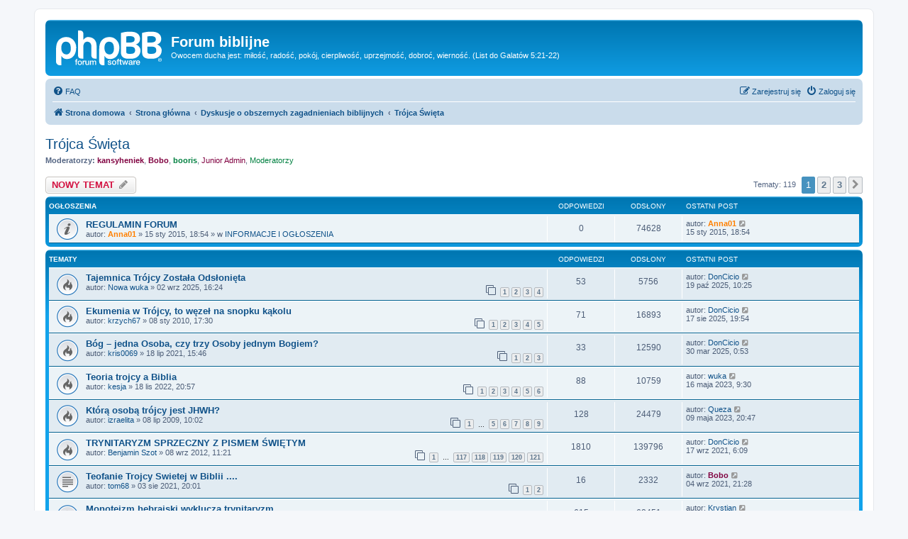

--- FILE ---
content_type: text/html; charset=UTF-8
request_url: http://biblia.webd.pl/viewforum.php?f=31&sid=37bd649a92ce08597ab5e8788a22809f
body_size: 14667
content:
<!DOCTYPE html>
<html dir="ltr" lang="pl">
<head>
<meta charset="utf-8" />
<meta http-equiv="X-UA-Compatible" content="IE=edge">
<meta name="viewport" content="width=device-width, initial-scale=1" />

<title>Trójca Święta - Forum biblijne</title>

	<link rel="alternate" type="application/atom+xml" title="Kanał - Forum biblijne" href="/app.php/feed?sid=e0fbfc40deaddc9f5b2d1def01e2a6b0">			<link rel="alternate" type="application/atom+xml" title="Kanał - Nowe tematy" href="/app.php/feed/topics?sid=e0fbfc40deaddc9f5b2d1def01e2a6b0">		<link rel="alternate" type="application/atom+xml" title="Kanał - Forum - Trójca Święta" href="/app.php/feed/forum/31?sid=e0fbfc40deaddc9f5b2d1def01e2a6b0">		
	<link rel="canonical" href="http://biblia.webd.pl/viewforum.php?f=31">

<!--
	phpBB style name: prosilver
	Based on style:   prosilver (this is the default phpBB3 style)
	Original author:  Tom Beddard ( http://www.subBlue.com/ )
	Modified by:
-->

<link href="./assets/css/font-awesome.min.css?assets_version=4" rel="stylesheet">
<link href="./styles/prosilver/theme/stylesheet.css?assets_version=4" rel="stylesheet">
<link href="./styles/prosilver/theme/pl/stylesheet.css?assets_version=4" rel="stylesheet">




<!--[if lte IE 9]>
	<link href="./styles/prosilver/theme/tweaks.css?assets_version=4" rel="stylesheet">
<![endif]-->


<link href="./ext/dmzx/mchat/styles/prosilver/theme/mchat.css?assets_version=4" rel="stylesheet" media="screen" />



</head>
<body id="phpbb" class="nojs notouch section-viewforum ltr ">


<div id="wrap" class="wrap">
	<a id="top" class="top-anchor" accesskey="t"></a>
	<div id="page-header">
		<div class="headerbar" role="banner">
					<div class="inner">

			<div id="site-description" class="site-description">
		<a id="logo" class="logo" href="http://biblia.webd.pl" title="Strona domowa">
					<span class="site_logo"></span>
				</a>
				<h1>Forum biblijne</h1>
				<p>Owocem ducha jest: miłość, radość, pokój, cierpliwość, uprzejmość, dobroć, wierność. (List do Galatów 5:21-22)</p>
				<p class="skiplink"><a href="#start_here">Przejdź do zawartości</a></p>
			</div>

									
			</div>
					</div>
				<div class="navbar" role="navigation">
	<div class="inner">

	<ul id="nav-main" class="nav-main linklist" role="menubar">

		<li id="quick-links" class="quick-links dropdown-container responsive-menu hidden" data-skip-responsive="true">
			<a href="#" class="dropdown-trigger">
				<i class="icon fa-bars fa-fw" aria-hidden="true"></i><span>Więcej…</span>
			</a>
			<div class="dropdown">
				<div class="pointer"><div class="pointer-inner"></div></div>
				<ul class="dropdown-contents" role="menu">
					
					
										<li class="separator"></li>

									</ul>
			</div>
		</li>

				<li data-skip-responsive="true">
			<a href="/app.php/help/faq?sid=e0fbfc40deaddc9f5b2d1def01e2a6b0" rel="help" title="Często zadawane pytania" role="menuitem">
				<i class="icon fa-question-circle fa-fw" aria-hidden="true"></i><span>FAQ</span>
			</a>
		</li>
						
			<li class="rightside"  data-skip-responsive="true">
			<a href="./ucp.php?mode=login&amp;redirect=viewforum.php%3Ff%3D31&amp;sid=e0fbfc40deaddc9f5b2d1def01e2a6b0" title="Zaloguj się" accesskey="x" role="menuitem">
				<i class="icon fa-power-off fa-fw" aria-hidden="true"></i><span>Zaloguj się</span>
			</a>
		</li>
					<li class="rightside" data-skip-responsive="true">
				<a href="./ucp.php?mode=register&amp;sid=e0fbfc40deaddc9f5b2d1def01e2a6b0" role="menuitem">
					<i class="icon fa-pencil-square-o  fa-fw" aria-hidden="true"></i><span>Zarejestruj się</span>
				</a>
			</li>
						</ul>

	<ul id="nav-breadcrumbs" class="nav-breadcrumbs linklist navlinks" role="menubar">
								<li class="breadcrumbs" itemscope itemtype="http://schema.org/BreadcrumbList">
							<span class="crumb"  itemtype="http://schema.org/ListItem" itemprop="itemListElement" itemscope><a href="http://biblia.webd.pl" itemtype="https://schema.org/Thing" itemscope itemprop="item" data-navbar-reference="home"><i class="icon fa-home fa-fw" aria-hidden="true"></i><span itemprop="name">Strona domowa</span></a><meta itemprop="position" content="1" /></span>
										<span class="crumb"  itemtype="http://schema.org/ListItem" itemprop="itemListElement" itemscope><a href="./index.php?sid=e0fbfc40deaddc9f5b2d1def01e2a6b0" itemtype="https://schema.org/Thing" itemscope itemprop="item" accesskey="h" data-navbar-reference="index"><span itemprop="name">Strona główna</span></a><meta itemprop="position" content="2" /></span>

																			<span class="crumb"  itemtype="http://schema.org/ListItem" itemprop="itemListElement" itemscope data-forum-id="65"><a href="./viewforum.php?f=65&amp;sid=e0fbfc40deaddc9f5b2d1def01e2a6b0" itemtype="https://schema.org/Thing" itemscope itemprop="item"><span itemprop="name">Dyskusje o obszernych zagadnieniach biblijnych</span></a><meta itemprop="position" content="3" /></span>
																							<span class="crumb"  itemtype="http://schema.org/ListItem" itemprop="itemListElement" itemscope data-forum-id="31"><a href="./viewforum.php?f=31&amp;sid=e0fbfc40deaddc9f5b2d1def01e2a6b0" itemtype="https://schema.org/Thing" itemscope itemprop="item"><span itemprop="name">Trójca Święta</span></a><meta itemprop="position" content="4" /></span>
												</li>
		
			</ul>

	</div>
</div>
	</div>

	
	<a id="start_here" class="anchor"></a>
	<div id="page-body" class="page-body" role="main">
		
		<h2 class="forum-title"><a href="./viewforum.php?f=31&amp;sid=e0fbfc40deaddc9f5b2d1def01e2a6b0">Trójca Święta</a></h2>
<div>
	<!-- NOTE: remove the style="display: none" when you want to have the forum description on the forum body -->
		<p><strong>Moderatorzy:</strong> <a href="./memberlist.php?mode=viewprofile&amp;u=523&amp;sid=e0fbfc40deaddc9f5b2d1def01e2a6b0" style="color: #800040;" class="username-coloured">kansyheniek</a>, <a href="./memberlist.php?mode=viewprofile&amp;u=383&amp;sid=e0fbfc40deaddc9f5b2d1def01e2a6b0" style="color: #800040;" class="username-coloured">Bobo</a>, <a href="./memberlist.php?mode=viewprofile&amp;u=3887&amp;sid=e0fbfc40deaddc9f5b2d1def01e2a6b0" style="color: #008040;" class="username-coloured">booris</a>, <a style="color:#800040;" href="./memberlist.php?mode=group&amp;g=79&amp;sid=e0fbfc40deaddc9f5b2d1def01e2a6b0">Junior Admin</a>, <a style="color:#008040;" href="./memberlist.php?mode=group&amp;g=4&amp;sid=e0fbfc40deaddc9f5b2d1def01e2a6b0">Moderatorzy</a></p></div>



	<div class="action-bar bar-top">

				
		<a href="./posting.php?mode=post&amp;f=31&amp;sid=e0fbfc40deaddc9f5b2d1def01e2a6b0" class="button" title="Nowy temat">
							<span>NOWY TEMAT</span> <i class="icon fa-pencil fa-fw" aria-hidden="true"></i>
					</a>
				
	
	<div class="pagination">
				Tematy: 119
					<ul>
		<li class="active"><span>1</span></li>
				<li><a class="button" href="./viewforum.php?f=31&amp;sid=e0fbfc40deaddc9f5b2d1def01e2a6b0&amp;start=50" role="button">2</a></li>
				<li><a class="button" href="./viewforum.php?f=31&amp;sid=e0fbfc40deaddc9f5b2d1def01e2a6b0&amp;start=100" role="button">3</a></li>
				<li class="arrow next"><a class="button button-icon-only" href="./viewforum.php?f=31&amp;sid=e0fbfc40deaddc9f5b2d1def01e2a6b0&amp;start=50" rel="next" role="button"><i class="icon fa-chevron-right fa-fw" aria-hidden="true"></i><span class="sr-only">Następna</span></a></li>
	</ul>
			</div>

	</div>




	
			<div class="forumbg announcement">
		<div class="inner">
		<ul class="topiclist">
			<li class="header">
				<dl class="row-item">
					<dt><div class="list-inner">Ogłoszenia</div></dt>
					<dd class="posts">Odpowiedzi</dd>
					<dd class="views">Odsłony</dd>
					<dd class="lastpost"><span>Ostatni post</span></dd>
				</dl>
			</li>
		</ul>
		<ul class="topiclist topics">
	
				<li class="row bg1 global-announce">
						<dl class="row-item global_read">
				<dt title="Nie ma nieprzeczytanych postów">
										<div class="list-inner">
																		<a href="./viewtopic.php?f=1&amp;t=10838&amp;sid=e0fbfc40deaddc9f5b2d1def01e2a6b0" class="topictitle">REGULAMIN FORUM</a>																								<br />
						
												<div class="responsive-show" style="display: none;">
							Ostatni post autor: <a href="./memberlist.php?mode=viewprofile&amp;u=4&amp;sid=e0fbfc40deaddc9f5b2d1def01e2a6b0" style="color: #FF8000;" class="username-coloured">Anna01</a> &laquo; <a href="./viewtopic.php?f=1&amp;t=10838&amp;p=355159&amp;sid=e0fbfc40deaddc9f5b2d1def01e2a6b0#p355159" title="Przejdź do ostatniego posta"><time datetime="2015-01-15T17:54:33+00:00">15 sty 2015, 18:54</time></a>
							<br /> w <a href="./viewforum.php?f=1&amp;sid=e0fbfc40deaddc9f5b2d1def01e2a6b0">INFORMACJE I OGŁOSZENIA</a>						</div>
													
						<div class="topic-poster responsive-hide left-box">
																												autor: <a href="./memberlist.php?mode=viewprofile&amp;u=4&amp;sid=e0fbfc40deaddc9f5b2d1def01e2a6b0" style="color: #FF8000;" class="username-coloured">Anna01</a> &raquo; <time datetime="2015-01-15T17:54:33+00:00">15 sty 2015, 18:54</time>
														 &raquo; w <a href="./viewforum.php?f=1&amp;sid=e0fbfc40deaddc9f5b2d1def01e2a6b0">INFORMACJE I OGŁOSZENIA</a>						</div>

						
											</div>
				</dt>
				<dd class="posts">0 <dfn>Odpowiedzi</dfn></dd>
				<dd class="views">74628 <dfn>Odsłony</dfn></dd>
				<dd class="lastpost">
					<span><dfn>Ostatni post </dfn>autor: <a href="./memberlist.php?mode=viewprofile&amp;u=4&amp;sid=e0fbfc40deaddc9f5b2d1def01e2a6b0" style="color: #FF8000;" class="username-coloured">Anna01</a>													<a href="./viewtopic.php?f=1&amp;t=10838&amp;p=355159&amp;sid=e0fbfc40deaddc9f5b2d1def01e2a6b0#p355159" title="Przejdź do ostatniego posta">
								<i class="icon fa-external-link-square fa-fw icon-lightgray icon-md" aria-hidden="true"></i><span class="sr-only"></span>
							</a>
												<br /><time datetime="2015-01-15T17:54:33+00:00">15 sty 2015, 18:54</time>
					</span>
				</dd>
			</dl>
					</li>
		
	

			</ul>
		</div>
	</div>
	
			<div class="forumbg">
		<div class="inner">
		<ul class="topiclist">
			<li class="header">
				<dl class="row-item">
					<dt><div class="list-inner">Tematy</div></dt>
					<dd class="posts">Odpowiedzi</dd>
					<dd class="views">Odsłony</dd>
					<dd class="lastpost"><span>Ostatni post</span></dd>
				</dl>
			</li>
		</ul>
		<ul class="topiclist topics">
	
				<li class="row bg2">
						<dl class="row-item topic_read_hot">
				<dt title="Nie ma nieprzeczytanych postów">
										<div class="list-inner">
																		<a href="./viewtopic.php?f=31&amp;t=19019&amp;sid=e0fbfc40deaddc9f5b2d1def01e2a6b0" class="topictitle">Tajemnica Trójcy Została Odsłonięta</a>																								<br />
						
												<div class="responsive-show" style="display: none;">
							Ostatni post autor: <a href="./memberlist.php?mode=viewprofile&amp;u=18549&amp;sid=e0fbfc40deaddc9f5b2d1def01e2a6b0" class="username">DonCicio</a> &laquo; <a href="./viewtopic.php?f=31&amp;t=19019&amp;p=523174&amp;sid=e0fbfc40deaddc9f5b2d1def01e2a6b0#p523174" title="Przejdź do ostatniego posta"><time datetime="2025-10-19T08:25:00+00:00">19 paź 2025, 10:25</time></a>
													</div>
														<span class="responsive-show left-box" style="display: none;">Odpowiedzi: <strong>53</strong></span>
													
						<div class="topic-poster responsive-hide left-box">
																												autor: <a href="./memberlist.php?mode=viewprofile&amp;u=22655&amp;sid=e0fbfc40deaddc9f5b2d1def01e2a6b0" class="username">Nowa wuka</a> &raquo; <time datetime="2025-09-02T14:24:06+00:00">02 wrz 2025, 16:24</time>
																				</div>

												<div class="pagination">
							<span><i class="icon fa-clone fa-fw" aria-hidden="true"></i></span>
							<ul>
															<li><a class="button" href="./viewtopic.php?f=31&amp;t=19019&amp;sid=e0fbfc40deaddc9f5b2d1def01e2a6b0">1</a></li>
																							<li><a class="button" href="./viewtopic.php?f=31&amp;t=19019&amp;sid=e0fbfc40deaddc9f5b2d1def01e2a6b0&amp;start=15">2</a></li>
																							<li><a class="button" href="./viewtopic.php?f=31&amp;t=19019&amp;sid=e0fbfc40deaddc9f5b2d1def01e2a6b0&amp;start=30">3</a></li>
																							<li><a class="button" href="./viewtopic.php?f=31&amp;t=19019&amp;sid=e0fbfc40deaddc9f5b2d1def01e2a6b0&amp;start=45">4</a></li>
																																													</ul>
						</div>
						
											</div>
				</dt>
				<dd class="posts">53 <dfn>Odpowiedzi</dfn></dd>
				<dd class="views">5756 <dfn>Odsłony</dfn></dd>
				<dd class="lastpost">
					<span><dfn>Ostatni post </dfn>autor: <a href="./memberlist.php?mode=viewprofile&amp;u=18549&amp;sid=e0fbfc40deaddc9f5b2d1def01e2a6b0" class="username">DonCicio</a>													<a href="./viewtopic.php?f=31&amp;t=19019&amp;p=523174&amp;sid=e0fbfc40deaddc9f5b2d1def01e2a6b0#p523174" title="Przejdź do ostatniego posta">
								<i class="icon fa-external-link-square fa-fw icon-lightgray icon-md" aria-hidden="true"></i><span class="sr-only"></span>
							</a>
												<br /><time datetime="2025-10-19T08:25:00+00:00">19 paź 2025, 10:25</time>
					</span>
				</dd>
			</dl>
					</li>
		
	

	
	
				<li class="row bg1">
						<dl class="row-item topic_read_hot">
				<dt title="Nie ma nieprzeczytanych postów">
										<div class="list-inner">
																		<a href="./viewtopic.php?f=31&amp;t=3285&amp;sid=e0fbfc40deaddc9f5b2d1def01e2a6b0" class="topictitle">Ekumenia w Trójcy, to węzeł na snopku kąkolu</a>																								<br />
						
												<div class="responsive-show" style="display: none;">
							Ostatni post autor: <a href="./memberlist.php?mode=viewprofile&amp;u=18549&amp;sid=e0fbfc40deaddc9f5b2d1def01e2a6b0" class="username">DonCicio</a> &laquo; <a href="./viewtopic.php?f=31&amp;t=3285&amp;p=521583&amp;sid=e0fbfc40deaddc9f5b2d1def01e2a6b0#p521583" title="Przejdź do ostatniego posta"><time datetime="2025-08-17T17:54:37+00:00">17 sie 2025, 19:54</time></a>
													</div>
														<span class="responsive-show left-box" style="display: none;">Odpowiedzi: <strong>71</strong></span>
													
						<div class="topic-poster responsive-hide left-box">
																												autor: <a href="./memberlist.php?mode=viewprofile&amp;u=1263&amp;sid=e0fbfc40deaddc9f5b2d1def01e2a6b0" class="username">krzych67</a> &raquo; <time datetime="2010-01-08T16:30:05+00:00">08 sty 2010, 17:30</time>
																				</div>

												<div class="pagination">
							<span><i class="icon fa-clone fa-fw" aria-hidden="true"></i></span>
							<ul>
															<li><a class="button" href="./viewtopic.php?f=31&amp;t=3285&amp;sid=e0fbfc40deaddc9f5b2d1def01e2a6b0">1</a></li>
																							<li><a class="button" href="./viewtopic.php?f=31&amp;t=3285&amp;sid=e0fbfc40deaddc9f5b2d1def01e2a6b0&amp;start=15">2</a></li>
																							<li><a class="button" href="./viewtopic.php?f=31&amp;t=3285&amp;sid=e0fbfc40deaddc9f5b2d1def01e2a6b0&amp;start=30">3</a></li>
																							<li><a class="button" href="./viewtopic.php?f=31&amp;t=3285&amp;sid=e0fbfc40deaddc9f5b2d1def01e2a6b0&amp;start=45">4</a></li>
																							<li><a class="button" href="./viewtopic.php?f=31&amp;t=3285&amp;sid=e0fbfc40deaddc9f5b2d1def01e2a6b0&amp;start=60">5</a></li>
																																													</ul>
						</div>
						
											</div>
				</dt>
				<dd class="posts">71 <dfn>Odpowiedzi</dfn></dd>
				<dd class="views">16893 <dfn>Odsłony</dfn></dd>
				<dd class="lastpost">
					<span><dfn>Ostatni post </dfn>autor: <a href="./memberlist.php?mode=viewprofile&amp;u=18549&amp;sid=e0fbfc40deaddc9f5b2d1def01e2a6b0" class="username">DonCicio</a>													<a href="./viewtopic.php?f=31&amp;t=3285&amp;p=521583&amp;sid=e0fbfc40deaddc9f5b2d1def01e2a6b0#p521583" title="Przejdź do ostatniego posta">
								<i class="icon fa-external-link-square fa-fw icon-lightgray icon-md" aria-hidden="true"></i><span class="sr-only"></span>
							</a>
												<br /><time datetime="2025-08-17T17:54:37+00:00">17 sie 2025, 19:54</time>
					</span>
				</dd>
			</dl>
					</li>
		
	

	
	
				<li class="row bg2">
						<dl class="row-item topic_read_hot">
				<dt title="Nie ma nieprzeczytanych postów">
										<div class="list-inner">
																		<a href="./viewtopic.php?f=31&amp;t=15010&amp;sid=e0fbfc40deaddc9f5b2d1def01e2a6b0" class="topictitle">Bóg – jedna Osoba, czy trzy Osoby jednym Bogiem?</a>																								<br />
						
												<div class="responsive-show" style="display: none;">
							Ostatni post autor: <a href="./memberlist.php?mode=viewprofile&amp;u=18549&amp;sid=e0fbfc40deaddc9f5b2d1def01e2a6b0" class="username">DonCicio</a> &laquo; <a href="./viewtopic.php?f=31&amp;t=15010&amp;p=519793&amp;sid=e0fbfc40deaddc9f5b2d1def01e2a6b0#p519793" title="Przejdź do ostatniego posta"><time datetime="2025-03-29T23:53:28+00:00">30 mar 2025, 0:53</time></a>
													</div>
														<span class="responsive-show left-box" style="display: none;">Odpowiedzi: <strong>33</strong></span>
													
						<div class="topic-poster responsive-hide left-box">
																												autor: <a href="./memberlist.php?mode=viewprofile&amp;u=4015&amp;sid=e0fbfc40deaddc9f5b2d1def01e2a6b0" class="username">kris0069</a> &raquo; <time datetime="2021-07-18T13:46:03+00:00">18 lip 2021, 15:46</time>
																				</div>

												<div class="pagination">
							<span><i class="icon fa-clone fa-fw" aria-hidden="true"></i></span>
							<ul>
															<li><a class="button" href="./viewtopic.php?f=31&amp;t=15010&amp;sid=e0fbfc40deaddc9f5b2d1def01e2a6b0">1</a></li>
																							<li><a class="button" href="./viewtopic.php?f=31&amp;t=15010&amp;sid=e0fbfc40deaddc9f5b2d1def01e2a6b0&amp;start=15">2</a></li>
																							<li><a class="button" href="./viewtopic.php?f=31&amp;t=15010&amp;sid=e0fbfc40deaddc9f5b2d1def01e2a6b0&amp;start=30">3</a></li>
																																													</ul>
						</div>
						
											</div>
				</dt>
				<dd class="posts">33 <dfn>Odpowiedzi</dfn></dd>
				<dd class="views">12590 <dfn>Odsłony</dfn></dd>
				<dd class="lastpost">
					<span><dfn>Ostatni post </dfn>autor: <a href="./memberlist.php?mode=viewprofile&amp;u=18549&amp;sid=e0fbfc40deaddc9f5b2d1def01e2a6b0" class="username">DonCicio</a>													<a href="./viewtopic.php?f=31&amp;t=15010&amp;p=519793&amp;sid=e0fbfc40deaddc9f5b2d1def01e2a6b0#p519793" title="Przejdź do ostatniego posta">
								<i class="icon fa-external-link-square fa-fw icon-lightgray icon-md" aria-hidden="true"></i><span class="sr-only"></span>
							</a>
												<br /><time datetime="2025-03-29T23:53:28+00:00">30 mar 2025, 0:53</time>
					</span>
				</dd>
			</dl>
					</li>
		
	

	
	
				<li class="row bg1">
						<dl class="row-item topic_read_hot">
				<dt title="Nie ma nieprzeczytanych postów">
										<div class="list-inner">
																		<a href="./viewtopic.php?f=31&amp;t=16813&amp;sid=e0fbfc40deaddc9f5b2d1def01e2a6b0" class="topictitle">Teoria trojcy a Biblia</a>																								<br />
						
												<div class="responsive-show" style="display: none;">
							Ostatni post autor: <a href="./memberlist.php?mode=viewprofile&amp;u=4209&amp;sid=e0fbfc40deaddc9f5b2d1def01e2a6b0" class="username">wuka</a> &laquo; <a href="./viewtopic.php?f=31&amp;t=16813&amp;p=504926&amp;sid=e0fbfc40deaddc9f5b2d1def01e2a6b0#p504926" title="Przejdź do ostatniego posta"><time datetime="2023-05-16T07:30:28+00:00">16 maja 2023, 9:30</time></a>
													</div>
														<span class="responsive-show left-box" style="display: none;">Odpowiedzi: <strong>88</strong></span>
													
						<div class="topic-poster responsive-hide left-box">
																												autor: <a href="./memberlist.php?mode=viewprofile&amp;u=27&amp;sid=e0fbfc40deaddc9f5b2d1def01e2a6b0" class="username">kesja</a> &raquo; <time datetime="2022-11-18T19:57:08+00:00">18 lis 2022, 20:57</time>
																				</div>

												<div class="pagination">
							<span><i class="icon fa-clone fa-fw" aria-hidden="true"></i></span>
							<ul>
															<li><a class="button" href="./viewtopic.php?f=31&amp;t=16813&amp;sid=e0fbfc40deaddc9f5b2d1def01e2a6b0">1</a></li>
																							<li><a class="button" href="./viewtopic.php?f=31&amp;t=16813&amp;sid=e0fbfc40deaddc9f5b2d1def01e2a6b0&amp;start=15">2</a></li>
																							<li><a class="button" href="./viewtopic.php?f=31&amp;t=16813&amp;sid=e0fbfc40deaddc9f5b2d1def01e2a6b0&amp;start=30">3</a></li>
																							<li><a class="button" href="./viewtopic.php?f=31&amp;t=16813&amp;sid=e0fbfc40deaddc9f5b2d1def01e2a6b0&amp;start=45">4</a></li>
																							<li><a class="button" href="./viewtopic.php?f=31&amp;t=16813&amp;sid=e0fbfc40deaddc9f5b2d1def01e2a6b0&amp;start=60">5</a></li>
																							<li><a class="button" href="./viewtopic.php?f=31&amp;t=16813&amp;sid=e0fbfc40deaddc9f5b2d1def01e2a6b0&amp;start=75">6</a></li>
																																													</ul>
						</div>
						
											</div>
				</dt>
				<dd class="posts">88 <dfn>Odpowiedzi</dfn></dd>
				<dd class="views">10759 <dfn>Odsłony</dfn></dd>
				<dd class="lastpost">
					<span><dfn>Ostatni post </dfn>autor: <a href="./memberlist.php?mode=viewprofile&amp;u=4209&amp;sid=e0fbfc40deaddc9f5b2d1def01e2a6b0" class="username">wuka</a>													<a href="./viewtopic.php?f=31&amp;t=16813&amp;p=504926&amp;sid=e0fbfc40deaddc9f5b2d1def01e2a6b0#p504926" title="Przejdź do ostatniego posta">
								<i class="icon fa-external-link-square fa-fw icon-lightgray icon-md" aria-hidden="true"></i><span class="sr-only"></span>
							</a>
												<br /><time datetime="2023-05-16T07:30:28+00:00">16 maja 2023, 9:30</time>
					</span>
				</dd>
			</dl>
					</li>
		
	

	
	
				<li class="row bg2">
						<dl class="row-item topic_read_hot">
				<dt title="Nie ma nieprzeczytanych postów">
										<div class="list-inner">
																		<a href="./viewtopic.php?f=31&amp;t=2730&amp;sid=e0fbfc40deaddc9f5b2d1def01e2a6b0" class="topictitle">Którą osobą trójcy jest JHWH?</a>																								<br />
						
												<div class="responsive-show" style="display: none;">
							Ostatni post autor: <a href="./memberlist.php?mode=viewprofile&amp;u=2247&amp;sid=e0fbfc40deaddc9f5b2d1def01e2a6b0" class="username">Queza</a> &laquo; <a href="./viewtopic.php?f=31&amp;t=2730&amp;p=504739&amp;sid=e0fbfc40deaddc9f5b2d1def01e2a6b0#p504739" title="Przejdź do ostatniego posta"><time datetime="2023-05-09T18:47:57+00:00">09 maja 2023, 20:47</time></a>
													</div>
														<span class="responsive-show left-box" style="display: none;">Odpowiedzi: <strong>128</strong></span>
													
						<div class="topic-poster responsive-hide left-box">
																												autor: <a href="./memberlist.php?mode=viewprofile&amp;u=898&amp;sid=e0fbfc40deaddc9f5b2d1def01e2a6b0" class="username">izraelita</a> &raquo; <time datetime="2009-07-08T08:02:54+00:00">08 lip 2009, 10:02</time>
																				</div>

												<div class="pagination">
							<span><i class="icon fa-clone fa-fw" aria-hidden="true"></i></span>
							<ul>
															<li><a class="button" href="./viewtopic.php?f=31&amp;t=2730&amp;sid=e0fbfc40deaddc9f5b2d1def01e2a6b0">1</a></li>
																							<li class="ellipsis"><span>…</span></li>
																							<li><a class="button" href="./viewtopic.php?f=31&amp;t=2730&amp;sid=e0fbfc40deaddc9f5b2d1def01e2a6b0&amp;start=60">5</a></li>
																							<li><a class="button" href="./viewtopic.php?f=31&amp;t=2730&amp;sid=e0fbfc40deaddc9f5b2d1def01e2a6b0&amp;start=75">6</a></li>
																							<li><a class="button" href="./viewtopic.php?f=31&amp;t=2730&amp;sid=e0fbfc40deaddc9f5b2d1def01e2a6b0&amp;start=90">7</a></li>
																							<li><a class="button" href="./viewtopic.php?f=31&amp;t=2730&amp;sid=e0fbfc40deaddc9f5b2d1def01e2a6b0&amp;start=105">8</a></li>
																							<li><a class="button" href="./viewtopic.php?f=31&amp;t=2730&amp;sid=e0fbfc40deaddc9f5b2d1def01e2a6b0&amp;start=120">9</a></li>
																																													</ul>
						</div>
						
											</div>
				</dt>
				<dd class="posts">128 <dfn>Odpowiedzi</dfn></dd>
				<dd class="views">24479 <dfn>Odsłony</dfn></dd>
				<dd class="lastpost">
					<span><dfn>Ostatni post </dfn>autor: <a href="./memberlist.php?mode=viewprofile&amp;u=2247&amp;sid=e0fbfc40deaddc9f5b2d1def01e2a6b0" class="username">Queza</a>													<a href="./viewtopic.php?f=31&amp;t=2730&amp;p=504739&amp;sid=e0fbfc40deaddc9f5b2d1def01e2a6b0#p504739" title="Przejdź do ostatniego posta">
								<i class="icon fa-external-link-square fa-fw icon-lightgray icon-md" aria-hidden="true"></i><span class="sr-only"></span>
							</a>
												<br /><time datetime="2023-05-09T18:47:57+00:00">09 maja 2023, 20:47</time>
					</span>
				</dd>
			</dl>
					</li>
		
	

	
	
				<li class="row bg1">
						<dl class="row-item topic_read_hot">
				<dt title="Nie ma nieprzeczytanych postów">
										<div class="list-inner">
																		<a href="./viewtopic.php?f=31&amp;t=7520&amp;sid=e0fbfc40deaddc9f5b2d1def01e2a6b0" class="topictitle">TRYNITARYZM SPRZECZNY Z PISMEM ŚWIĘTYM</a>																								<br />
						
												<div class="responsive-show" style="display: none;">
							Ostatni post autor: <a href="./memberlist.php?mode=viewprofile&amp;u=18549&amp;sid=e0fbfc40deaddc9f5b2d1def01e2a6b0" class="username">DonCicio</a> &laquo; <a href="./viewtopic.php?f=31&amp;t=7520&amp;p=489501&amp;sid=e0fbfc40deaddc9f5b2d1def01e2a6b0#p489501" title="Przejdź do ostatniego posta"><time datetime="2021-09-17T04:09:35+00:00">17 wrz 2021, 6:09</time></a>
													</div>
														<span class="responsive-show left-box" style="display: none;">Odpowiedzi: <strong>1810</strong></span>
													
						<div class="topic-poster responsive-hide left-box">
																												autor: <a href="./memberlist.php?mode=viewprofile&amp;u=2334&amp;sid=e0fbfc40deaddc9f5b2d1def01e2a6b0" class="username">Benjamin Szot</a> &raquo; <time datetime="2012-09-08T09:21:14+00:00">08 wrz 2012, 11:21</time>
																				</div>

												<div class="pagination">
							<span><i class="icon fa-clone fa-fw" aria-hidden="true"></i></span>
							<ul>
															<li><a class="button" href="./viewtopic.php?f=31&amp;t=7520&amp;sid=e0fbfc40deaddc9f5b2d1def01e2a6b0">1</a></li>
																							<li class="ellipsis"><span>…</span></li>
																							<li><a class="button" href="./viewtopic.php?f=31&amp;t=7520&amp;sid=e0fbfc40deaddc9f5b2d1def01e2a6b0&amp;start=1740">117</a></li>
																							<li><a class="button" href="./viewtopic.php?f=31&amp;t=7520&amp;sid=e0fbfc40deaddc9f5b2d1def01e2a6b0&amp;start=1755">118</a></li>
																							<li><a class="button" href="./viewtopic.php?f=31&amp;t=7520&amp;sid=e0fbfc40deaddc9f5b2d1def01e2a6b0&amp;start=1770">119</a></li>
																							<li><a class="button" href="./viewtopic.php?f=31&amp;t=7520&amp;sid=e0fbfc40deaddc9f5b2d1def01e2a6b0&amp;start=1785">120</a></li>
																							<li><a class="button" href="./viewtopic.php?f=31&amp;t=7520&amp;sid=e0fbfc40deaddc9f5b2d1def01e2a6b0&amp;start=1800">121</a></li>
																																													</ul>
						</div>
						
											</div>
				</dt>
				<dd class="posts">1810 <dfn>Odpowiedzi</dfn></dd>
				<dd class="views">139796 <dfn>Odsłony</dfn></dd>
				<dd class="lastpost">
					<span><dfn>Ostatni post </dfn>autor: <a href="./memberlist.php?mode=viewprofile&amp;u=18549&amp;sid=e0fbfc40deaddc9f5b2d1def01e2a6b0" class="username">DonCicio</a>													<a href="./viewtopic.php?f=31&amp;t=7520&amp;p=489501&amp;sid=e0fbfc40deaddc9f5b2d1def01e2a6b0#p489501" title="Przejdź do ostatniego posta">
								<i class="icon fa-external-link-square fa-fw icon-lightgray icon-md" aria-hidden="true"></i><span class="sr-only"></span>
							</a>
												<br /><time datetime="2021-09-17T04:09:35+00:00">17 wrz 2021, 6:09</time>
					</span>
				</dd>
			</dl>
					</li>
		
	

	
	
				<li class="row bg2">
						<dl class="row-item topic_read">
				<dt title="Nie ma nieprzeczytanych postów">
										<div class="list-inner">
																		<a href="./viewtopic.php?f=31&amp;t=15047&amp;sid=e0fbfc40deaddc9f5b2d1def01e2a6b0" class="topictitle">Teofanie Trojcy Swietej w Biblii ....</a>																								<br />
						
												<div class="responsive-show" style="display: none;">
							Ostatni post autor: <a href="./memberlist.php?mode=viewprofile&amp;u=383&amp;sid=e0fbfc40deaddc9f5b2d1def01e2a6b0" style="color: #800040;" class="username-coloured">Bobo</a> &laquo; <a href="./viewtopic.php?f=31&amp;t=15047&amp;p=489151&amp;sid=e0fbfc40deaddc9f5b2d1def01e2a6b0#p489151" title="Przejdź do ostatniego posta"><time datetime="2021-09-04T19:28:31+00:00">04 wrz 2021, 21:28</time></a>
													</div>
														<span class="responsive-show left-box" style="display: none;">Odpowiedzi: <strong>16</strong></span>
													
						<div class="topic-poster responsive-hide left-box">
																												autor: <a href="./memberlist.php?mode=viewprofile&amp;u=2616&amp;sid=e0fbfc40deaddc9f5b2d1def01e2a6b0" class="username">tom68</a> &raquo; <time datetime="2021-08-03T18:01:22+00:00">03 sie 2021, 20:01</time>
																				</div>

												<div class="pagination">
							<span><i class="icon fa-clone fa-fw" aria-hidden="true"></i></span>
							<ul>
															<li><a class="button" href="./viewtopic.php?f=31&amp;t=15047&amp;sid=e0fbfc40deaddc9f5b2d1def01e2a6b0">1</a></li>
																							<li><a class="button" href="./viewtopic.php?f=31&amp;t=15047&amp;sid=e0fbfc40deaddc9f5b2d1def01e2a6b0&amp;start=15">2</a></li>
																																													</ul>
						</div>
						
											</div>
				</dt>
				<dd class="posts">16 <dfn>Odpowiedzi</dfn></dd>
				<dd class="views">2332 <dfn>Odsłony</dfn></dd>
				<dd class="lastpost">
					<span><dfn>Ostatni post </dfn>autor: <a href="./memberlist.php?mode=viewprofile&amp;u=383&amp;sid=e0fbfc40deaddc9f5b2d1def01e2a6b0" style="color: #800040;" class="username-coloured">Bobo</a>													<a href="./viewtopic.php?f=31&amp;t=15047&amp;p=489151&amp;sid=e0fbfc40deaddc9f5b2d1def01e2a6b0#p489151" title="Przejdź do ostatniego posta">
								<i class="icon fa-external-link-square fa-fw icon-lightgray icon-md" aria-hidden="true"></i><span class="sr-only"></span>
							</a>
												<br /><time datetime="2021-09-04T19:28:31+00:00">04 wrz 2021, 21:28</time>
					</span>
				</dd>
			</dl>
					</li>
		
	

	
	
				<li class="row bg1">
						<dl class="row-item topic_read_hot">
				<dt title="Nie ma nieprzeczytanych postów">
										<div class="list-inner">
																		<a href="./viewtopic.php?f=31&amp;t=11990&amp;sid=e0fbfc40deaddc9f5b2d1def01e2a6b0" class="topictitle">Monoteizm hebrajski wyklucza trynitaryzm</a>																								<br />
						
												<div class="responsive-show" style="display: none;">
							Ostatni post autor: <a href="./memberlist.php?mode=viewprofile&amp;u=2108&amp;sid=e0fbfc40deaddc9f5b2d1def01e2a6b0" class="username">Krystian</a> &laquo; <a href="./viewtopic.php?f=31&amp;t=11990&amp;p=489080&amp;sid=e0fbfc40deaddc9f5b2d1def01e2a6b0#p489080" title="Przejdź do ostatniego posta"><time datetime="2021-09-02T17:22:54+00:00">02 wrz 2021, 19:22</time></a>
													</div>
														<span class="responsive-show left-box" style="display: none;">Odpowiedzi: <strong>615</strong></span>
													
						<div class="topic-poster responsive-hide left-box">
																												autor: <a href="./memberlist.php?mode=viewprofile&amp;u=2734&amp;sid=e0fbfc40deaddc9f5b2d1def01e2a6b0" class="username">tropiciel</a> &raquo; <time datetime="2016-03-30T17:30:38+00:00">30 mar 2016, 19:30</time>
																				</div>

												<div class="pagination">
							<span><i class="icon fa-clone fa-fw" aria-hidden="true"></i></span>
							<ul>
															<li><a class="button" href="./viewtopic.php?f=31&amp;t=11990&amp;sid=e0fbfc40deaddc9f5b2d1def01e2a6b0">1</a></li>
																							<li class="ellipsis"><span>…</span></li>
																							<li><a class="button" href="./viewtopic.php?f=31&amp;t=11990&amp;sid=e0fbfc40deaddc9f5b2d1def01e2a6b0&amp;start=555">38</a></li>
																							<li><a class="button" href="./viewtopic.php?f=31&amp;t=11990&amp;sid=e0fbfc40deaddc9f5b2d1def01e2a6b0&amp;start=570">39</a></li>
																							<li><a class="button" href="./viewtopic.php?f=31&amp;t=11990&amp;sid=e0fbfc40deaddc9f5b2d1def01e2a6b0&amp;start=585">40</a></li>
																							<li><a class="button" href="./viewtopic.php?f=31&amp;t=11990&amp;sid=e0fbfc40deaddc9f5b2d1def01e2a6b0&amp;start=600">41</a></li>
																							<li><a class="button" href="./viewtopic.php?f=31&amp;t=11990&amp;sid=e0fbfc40deaddc9f5b2d1def01e2a6b0&amp;start=615">42</a></li>
																																													</ul>
						</div>
						
											</div>
				</dt>
				<dd class="posts">615 <dfn>Odpowiedzi</dfn></dd>
				<dd class="views">68451 <dfn>Odsłony</dfn></dd>
				<dd class="lastpost">
					<span><dfn>Ostatni post </dfn>autor: <a href="./memberlist.php?mode=viewprofile&amp;u=2108&amp;sid=e0fbfc40deaddc9f5b2d1def01e2a6b0" class="username">Krystian</a>													<a href="./viewtopic.php?f=31&amp;t=11990&amp;p=489080&amp;sid=e0fbfc40deaddc9f5b2d1def01e2a6b0#p489080" title="Przejdź do ostatniego posta">
								<i class="icon fa-external-link-square fa-fw icon-lightgray icon-md" aria-hidden="true"></i><span class="sr-only"></span>
							</a>
												<br /><time datetime="2021-09-02T17:22:54+00:00">02 wrz 2021, 19:22</time>
					</span>
				</dd>
			</dl>
					</li>
		
	

	
	
				<li class="row bg2">
						<dl class="row-item topic_read">
				<dt title="Nie ma nieprzeczytanych postów">
										<div class="list-inner">
																		<a href="./viewtopic.php?f=31&amp;t=14437&amp;sid=e0fbfc40deaddc9f5b2d1def01e2a6b0" class="topictitle">Kosciol ADS -Trojca</a>																								<br />
						
												<div class="responsive-show" style="display: none;">
							Ostatni post autor: <a href="./memberlist.php?mode=viewprofile&amp;u=18817&amp;sid=e0fbfc40deaddc9f5b2d1def01e2a6b0" class="username">teska</a> &laquo; <a href="./viewtopic.php?f=31&amp;t=14437&amp;p=484796&amp;sid=e0fbfc40deaddc9f5b2d1def01e2a6b0#p484796" title="Przejdź do ostatniego posta"><time datetime="2021-05-15T13:37:22+00:00">15 maja 2021, 15:37</time></a>
													</div>
														<span class="responsive-show left-box" style="display: none;">Odpowiedzi: <strong>22</strong></span>
													
						<div class="topic-poster responsive-hide left-box">
																												autor: <a href="./memberlist.php?mode=viewprofile&amp;u=2616&amp;sid=e0fbfc40deaddc9f5b2d1def01e2a6b0" class="username">tom68</a> &raquo; <time datetime="2020-10-11T18:31:38+00:00">11 paź 2020, 20:31</time>
																				</div>

												<div class="pagination">
							<span><i class="icon fa-clone fa-fw" aria-hidden="true"></i></span>
							<ul>
															<li><a class="button" href="./viewtopic.php?f=31&amp;t=14437&amp;sid=e0fbfc40deaddc9f5b2d1def01e2a6b0">1</a></li>
																							<li><a class="button" href="./viewtopic.php?f=31&amp;t=14437&amp;sid=e0fbfc40deaddc9f5b2d1def01e2a6b0&amp;start=15">2</a></li>
																																													</ul>
						</div>
						
											</div>
				</dt>
				<dd class="posts">22 <dfn>Odpowiedzi</dfn></dd>
				<dd class="views">4630 <dfn>Odsłony</dfn></dd>
				<dd class="lastpost">
					<span><dfn>Ostatni post </dfn>autor: <a href="./memberlist.php?mode=viewprofile&amp;u=18817&amp;sid=e0fbfc40deaddc9f5b2d1def01e2a6b0" class="username">teska</a>													<a href="./viewtopic.php?f=31&amp;t=14437&amp;p=484796&amp;sid=e0fbfc40deaddc9f5b2d1def01e2a6b0#p484796" title="Przejdź do ostatniego posta">
								<i class="icon fa-external-link-square fa-fw icon-lightgray icon-md" aria-hidden="true"></i><span class="sr-only"></span>
							</a>
												<br /><time datetime="2021-05-15T13:37:22+00:00">15 maja 2021, 15:37</time>
					</span>
				</dd>
			</dl>
					</li>
		
	

	
	
				<li class="row bg1">
						<dl class="row-item topic_read_hot">
				<dt title="Nie ma nieprzeczytanych postów">
										<div class="list-inner">
																		<a href="./viewtopic.php?f=31&amp;t=13696&amp;sid=e0fbfc40deaddc9f5b2d1def01e2a6b0" class="topictitle">George i Trójca</a>																								<br />
						
												<div class="responsive-show" style="display: none;">
							Ostatni post autor: <a href="./memberlist.php?mode=viewprofile&amp;u=192&amp;sid=e0fbfc40deaddc9f5b2d1def01e2a6b0" class="username">amiko</a> &laquo; <a href="./viewtopic.php?f=31&amp;t=13696&amp;p=450821&amp;sid=e0fbfc40deaddc9f5b2d1def01e2a6b0#p450821" title="Przejdź do ostatniego posta"><time datetime="2019-07-29T08:36:42+00:00">29 lip 2019, 10:36</time></a>
													</div>
														<span class="responsive-show left-box" style="display: none;">Odpowiedzi: <strong>194</strong></span>
													
						<div class="topic-poster responsive-hide left-box">
																												autor: <a href="./memberlist.php?mode=viewprofile&amp;u=14&amp;sid=e0fbfc40deaddc9f5b2d1def01e2a6b0" class="username">Yarpen Zirgin</a> &raquo; <time datetime="2019-06-11T19:38:23+00:00">11 cze 2019, 21:38</time>
																				</div>

												<div class="pagination">
							<span><i class="icon fa-clone fa-fw" aria-hidden="true"></i></span>
							<ul>
															<li><a class="button" href="./viewtopic.php?f=31&amp;t=13696&amp;sid=e0fbfc40deaddc9f5b2d1def01e2a6b0">1</a></li>
																							<li class="ellipsis"><span>…</span></li>
																							<li><a class="button" href="./viewtopic.php?f=31&amp;t=13696&amp;sid=e0fbfc40deaddc9f5b2d1def01e2a6b0&amp;start=120">9</a></li>
																							<li><a class="button" href="./viewtopic.php?f=31&amp;t=13696&amp;sid=e0fbfc40deaddc9f5b2d1def01e2a6b0&amp;start=135">10</a></li>
																							<li><a class="button" href="./viewtopic.php?f=31&amp;t=13696&amp;sid=e0fbfc40deaddc9f5b2d1def01e2a6b0&amp;start=150">11</a></li>
																							<li><a class="button" href="./viewtopic.php?f=31&amp;t=13696&amp;sid=e0fbfc40deaddc9f5b2d1def01e2a6b0&amp;start=165">12</a></li>
																							<li><a class="button" href="./viewtopic.php?f=31&amp;t=13696&amp;sid=e0fbfc40deaddc9f5b2d1def01e2a6b0&amp;start=180">13</a></li>
																																													</ul>
						</div>
						
											</div>
				</dt>
				<dd class="posts">194 <dfn>Odpowiedzi</dfn></dd>
				<dd class="views">31235 <dfn>Odsłony</dfn></dd>
				<dd class="lastpost">
					<span><dfn>Ostatni post </dfn>autor: <a href="./memberlist.php?mode=viewprofile&amp;u=192&amp;sid=e0fbfc40deaddc9f5b2d1def01e2a6b0" class="username">amiko</a>													<a href="./viewtopic.php?f=31&amp;t=13696&amp;p=450821&amp;sid=e0fbfc40deaddc9f5b2d1def01e2a6b0#p450821" title="Przejdź do ostatniego posta">
								<i class="icon fa-external-link-square fa-fw icon-lightgray icon-md" aria-hidden="true"></i><span class="sr-only"></span>
							</a>
												<br /><time datetime="2019-07-29T08:36:42+00:00">29 lip 2019, 10:36</time>
					</span>
				</dd>
			</dl>
					</li>
		
	

	
	
				<li class="row bg2">
						<dl class="row-item topic_read_hot">
				<dt title="Nie ma nieprzeczytanych postów">
										<div class="list-inner">
																		<a href="./viewtopic.php?f=31&amp;t=13728&amp;sid=e0fbfc40deaddc9f5b2d1def01e2a6b0" class="topictitle">Czy Duch święty jest Bogiem?</a>																								<br />
						
												<div class="responsive-show" style="display: none;">
							Ostatni post autor: <a href="./memberlist.php?mode=viewprofile&amp;u=4209&amp;sid=e0fbfc40deaddc9f5b2d1def01e2a6b0" class="username">wuka</a> &laquo; <a href="./viewtopic.php?f=31&amp;t=13728&amp;p=449087&amp;sid=e0fbfc40deaddc9f5b2d1def01e2a6b0#p449087" title="Przejdź do ostatniego posta"><time datetime="2019-07-04T12:19:35+00:00">04 lip 2019, 14:19</time></a>
													</div>
														<span class="responsive-show left-box" style="display: none;">Odpowiedzi: <strong>55</strong></span>
													
						<div class="topic-poster responsive-hide left-box">
																												autor: <a href="./memberlist.php?mode=viewprofile&amp;u=761&amp;sid=e0fbfc40deaddc9f5b2d1def01e2a6b0" class="username">Jachu</a> &raquo; <time datetime="2019-07-02T17:21:30+00:00">02 lip 2019, 19:21</time>
																				</div>

												<div class="pagination">
							<span><i class="icon fa-clone fa-fw" aria-hidden="true"></i></span>
							<ul>
															<li><a class="button" href="./viewtopic.php?f=31&amp;t=13728&amp;sid=e0fbfc40deaddc9f5b2d1def01e2a6b0">1</a></li>
																							<li><a class="button" href="./viewtopic.php?f=31&amp;t=13728&amp;sid=e0fbfc40deaddc9f5b2d1def01e2a6b0&amp;start=15">2</a></li>
																							<li><a class="button" href="./viewtopic.php?f=31&amp;t=13728&amp;sid=e0fbfc40deaddc9f5b2d1def01e2a6b0&amp;start=30">3</a></li>
																							<li><a class="button" href="./viewtopic.php?f=31&amp;t=13728&amp;sid=e0fbfc40deaddc9f5b2d1def01e2a6b0&amp;start=45">4</a></li>
																																													</ul>
						</div>
						
											</div>
				</dt>
				<dd class="posts">55 <dfn>Odpowiedzi</dfn></dd>
				<dd class="views">8520 <dfn>Odsłony</dfn></dd>
				<dd class="lastpost">
					<span><dfn>Ostatni post </dfn>autor: <a href="./memberlist.php?mode=viewprofile&amp;u=4209&amp;sid=e0fbfc40deaddc9f5b2d1def01e2a6b0" class="username">wuka</a>													<a href="./viewtopic.php?f=31&amp;t=13728&amp;p=449087&amp;sid=e0fbfc40deaddc9f5b2d1def01e2a6b0#p449087" title="Przejdź do ostatniego posta">
								<i class="icon fa-external-link-square fa-fw icon-lightgray icon-md" aria-hidden="true"></i><span class="sr-only"></span>
							</a>
												<br /><time datetime="2019-07-04T12:19:35+00:00">04 lip 2019, 14:19</time>
					</span>
				</dd>
			</dl>
					</li>
		
	

	
	
				<li class="row bg1">
						<dl class="row-item topic_read">
				<dt title="Nie ma nieprzeczytanych postów">
										<div class="list-inner">
																		<a href="./viewtopic.php?f=31&amp;t=1664&amp;sid=e0fbfc40deaddc9f5b2d1def01e2a6b0" class="topictitle">Poglądy Ariusza (256-336r.)</a>																								<br />
						
												<div class="responsive-show" style="display: none;">
							Ostatni post autor: <a href="./memberlist.php?mode=viewprofile&amp;u=4543&amp;sid=e0fbfc40deaddc9f5b2d1def01e2a6b0" class="username">Quinque</a> &laquo; <a href="./viewtopic.php?f=31&amp;t=1664&amp;p=438804&amp;sid=e0fbfc40deaddc9f5b2d1def01e2a6b0#p438804" title="Przejdź do ostatniego posta"><time datetime="2018-12-03T16:42:26+00:00">03 gru 2018, 17:42</time></a>
													</div>
														<span class="responsive-show left-box" style="display: none;">Odpowiedzi: <strong>18</strong></span>
													
						<div class="topic-poster responsive-hide left-box">
																												autor: <a href="./memberlist.php?mode=viewprofile&amp;u=341&amp;sid=e0fbfc40deaddc9f5b2d1def01e2a6b0" class="username">Olaf</a> &raquo; <time datetime="2007-12-23T11:19:07+00:00">23 gru 2007, 12:19</time>
																				</div>

												<div class="pagination">
							<span><i class="icon fa-clone fa-fw" aria-hidden="true"></i></span>
							<ul>
															<li><a class="button" href="./viewtopic.php?f=31&amp;t=1664&amp;sid=e0fbfc40deaddc9f5b2d1def01e2a6b0">1</a></li>
																							<li><a class="button" href="./viewtopic.php?f=31&amp;t=1664&amp;sid=e0fbfc40deaddc9f5b2d1def01e2a6b0&amp;start=15">2</a></li>
																																													</ul>
						</div>
						
											</div>
				</dt>
				<dd class="posts">18 <dfn>Odpowiedzi</dfn></dd>
				<dd class="views">12823 <dfn>Odsłony</dfn></dd>
				<dd class="lastpost">
					<span><dfn>Ostatni post </dfn>autor: <a href="./memberlist.php?mode=viewprofile&amp;u=4543&amp;sid=e0fbfc40deaddc9f5b2d1def01e2a6b0" class="username">Quinque</a>													<a href="./viewtopic.php?f=31&amp;t=1664&amp;p=438804&amp;sid=e0fbfc40deaddc9f5b2d1def01e2a6b0#p438804" title="Przejdź do ostatniego posta">
								<i class="icon fa-external-link-square fa-fw icon-lightgray icon-md" aria-hidden="true"></i><span class="sr-only"></span>
							</a>
												<br /><time datetime="2018-12-03T16:42:26+00:00">03 gru 2018, 17:42</time>
					</span>
				</dd>
			</dl>
					</li>
		
	

	
	
				<li class="row bg2">
						<dl class="row-item topic_read_hot">
				<dt title="Nie ma nieprzeczytanych postów">
										<div class="list-inner">
																		<a href="./viewtopic.php?f=31&amp;t=11913&amp;sid=e0fbfc40deaddc9f5b2d1def01e2a6b0" class="topictitle">Chrześcijanin wszczepiony w Trójcę</a>																								<br />
						
												<div class="responsive-show" style="display: none;">
							Ostatni post autor: <span class="username">eksplorator</span> &laquo; <a href="./viewtopic.php?f=31&amp;t=11913&amp;p=434711&amp;sid=e0fbfc40deaddc9f5b2d1def01e2a6b0#p434711" title="Przejdź do ostatniego posta"><time datetime="2018-06-08T15:58:14+00:00">08 cze 2018, 17:58</time></a>
													</div>
														<span class="responsive-show left-box" style="display: none;">Odpowiedzi: <strong>111</strong></span>
													
						<div class="topic-poster responsive-hide left-box">
																												autor: <a href="./memberlist.php?mode=viewprofile&amp;u=3793&amp;sid=e0fbfc40deaddc9f5b2d1def01e2a6b0" class="username">Lukian</a> &raquo; <time datetime="2016-02-17T12:40:21+00:00">17 lut 2016, 13:40</time>
																				</div>

												<div class="pagination">
							<span><i class="icon fa-clone fa-fw" aria-hidden="true"></i></span>
							<ul>
															<li><a class="button" href="./viewtopic.php?f=31&amp;t=11913&amp;sid=e0fbfc40deaddc9f5b2d1def01e2a6b0">1</a></li>
																							<li class="ellipsis"><span>…</span></li>
																							<li><a class="button" href="./viewtopic.php?f=31&amp;t=11913&amp;sid=e0fbfc40deaddc9f5b2d1def01e2a6b0&amp;start=45">4</a></li>
																							<li><a class="button" href="./viewtopic.php?f=31&amp;t=11913&amp;sid=e0fbfc40deaddc9f5b2d1def01e2a6b0&amp;start=60">5</a></li>
																							<li><a class="button" href="./viewtopic.php?f=31&amp;t=11913&amp;sid=e0fbfc40deaddc9f5b2d1def01e2a6b0&amp;start=75">6</a></li>
																							<li><a class="button" href="./viewtopic.php?f=31&amp;t=11913&amp;sid=e0fbfc40deaddc9f5b2d1def01e2a6b0&amp;start=90">7</a></li>
																							<li><a class="button" href="./viewtopic.php?f=31&amp;t=11913&amp;sid=e0fbfc40deaddc9f5b2d1def01e2a6b0&amp;start=105">8</a></li>
																																													</ul>
						</div>
						
											</div>
				</dt>
				<dd class="posts">111 <dfn>Odpowiedzi</dfn></dd>
				<dd class="views">28515 <dfn>Odsłony</dfn></dd>
				<dd class="lastpost">
					<span><dfn>Ostatni post </dfn>autor: <span class="username">eksplorator</span>													<a href="./viewtopic.php?f=31&amp;t=11913&amp;p=434711&amp;sid=e0fbfc40deaddc9f5b2d1def01e2a6b0#p434711" title="Przejdź do ostatniego posta">
								<i class="icon fa-external-link-square fa-fw icon-lightgray icon-md" aria-hidden="true"></i><span class="sr-only"></span>
							</a>
												<br /><time datetime="2018-06-08T15:58:14+00:00">08 cze 2018, 17:58</time>
					</span>
				</dd>
			</dl>
					</li>
		
	

	
	
				<li class="row bg1">
						<dl class="row-item topic_read">
				<dt title="Nie ma nieprzeczytanych postów">
										<div class="list-inner">
																		<a href="./viewtopic.php?f=31&amp;t=11385&amp;sid=e0fbfc40deaddc9f5b2d1def01e2a6b0" class="topictitle">Jeden Bóg i jeden Pan - 4 wykłady.</a>																								<br />
						
												<div class="responsive-show" style="display: none;">
							Ostatni post autor: <a href="./memberlist.php?mode=viewprofile&amp;u=2734&amp;sid=e0fbfc40deaddc9f5b2d1def01e2a6b0" class="username">tropiciel</a> &laquo; <a href="./viewtopic.php?f=31&amp;t=11385&amp;p=432455&amp;sid=e0fbfc40deaddc9f5b2d1def01e2a6b0#p432455" title="Przejdź do ostatniego posta"><time datetime="2018-03-05T10:03:07+00:00">05 mar 2018, 11:03</time></a>
													</div>
														<span class="responsive-show left-box" style="display: none;">Odpowiedzi: <strong>9</strong></span>
													
						<div class="topic-poster responsive-hide left-box">
																												autor: <a href="./memberlist.php?mode=viewprofile&amp;u=2627&amp;sid=e0fbfc40deaddc9f5b2d1def01e2a6b0" class="username">ariel</a> &raquo; <time datetime="2015-08-11T10:41:32+00:00">11 sie 2015, 12:41</time>
																				</div>

						
											</div>
				</dt>
				<dd class="posts">9 <dfn>Odpowiedzi</dfn></dd>
				<dd class="views">5055 <dfn>Odsłony</dfn></dd>
				<dd class="lastpost">
					<span><dfn>Ostatni post </dfn>autor: <a href="./memberlist.php?mode=viewprofile&amp;u=2734&amp;sid=e0fbfc40deaddc9f5b2d1def01e2a6b0" class="username">tropiciel</a>													<a href="./viewtopic.php?f=31&amp;t=11385&amp;p=432455&amp;sid=e0fbfc40deaddc9f5b2d1def01e2a6b0#p432455" title="Przejdź do ostatniego posta">
								<i class="icon fa-external-link-square fa-fw icon-lightgray icon-md" aria-hidden="true"></i><span class="sr-only"></span>
							</a>
												<br /><time datetime="2018-03-05T10:03:07+00:00">05 mar 2018, 11:03</time>
					</span>
				</dd>
			</dl>
					</li>
		
	

	
	
				<li class="row bg2">
						<dl class="row-item topic_read">
				<dt title="Nie ma nieprzeczytanych postów">
										<div class="list-inner">
																		<a href="./viewtopic.php?f=31&amp;t=11982&amp;sid=e0fbfc40deaddc9f5b2d1def01e2a6b0" class="topictitle">Filmy o Trojcy .....</a>																								<br />
						
												<div class="responsive-show" style="display: none;">
							Ostatni post autor: <a href="./memberlist.php?mode=viewprofile&amp;u=2627&amp;sid=e0fbfc40deaddc9f5b2d1def01e2a6b0" class="username">ariel</a> &laquo; <a href="./viewtopic.php?f=31&amp;t=11982&amp;p=432420&amp;sid=e0fbfc40deaddc9f5b2d1def01e2a6b0#p432420" title="Przejdź do ostatniego posta"><time datetime="2018-03-04T20:25:35+00:00">04 mar 2018, 21:25</time></a>
													</div>
														<span class="responsive-show left-box" style="display: none;">Odpowiedzi: <strong>23</strong></span>
													
						<div class="topic-poster responsive-hide left-box">
																												autor: <a href="./memberlist.php?mode=viewprofile&amp;u=2616&amp;sid=e0fbfc40deaddc9f5b2d1def01e2a6b0" class="username">tom68</a> &raquo; <time datetime="2016-03-27T13:25:30+00:00">27 mar 2016, 15:25</time>
																				</div>

												<div class="pagination">
							<span><i class="icon fa-clone fa-fw" aria-hidden="true"></i></span>
							<ul>
															<li><a class="button" href="./viewtopic.php?f=31&amp;t=11982&amp;sid=e0fbfc40deaddc9f5b2d1def01e2a6b0">1</a></li>
																							<li><a class="button" href="./viewtopic.php?f=31&amp;t=11982&amp;sid=e0fbfc40deaddc9f5b2d1def01e2a6b0&amp;start=15">2</a></li>
																																													</ul>
						</div>
						
											</div>
				</dt>
				<dd class="posts">23 <dfn>Odpowiedzi</dfn></dd>
				<dd class="views">9450 <dfn>Odsłony</dfn></dd>
				<dd class="lastpost">
					<span><dfn>Ostatni post </dfn>autor: <a href="./memberlist.php?mode=viewprofile&amp;u=2627&amp;sid=e0fbfc40deaddc9f5b2d1def01e2a6b0" class="username">ariel</a>													<a href="./viewtopic.php?f=31&amp;t=11982&amp;p=432420&amp;sid=e0fbfc40deaddc9f5b2d1def01e2a6b0#p432420" title="Przejdź do ostatniego posta">
								<i class="icon fa-external-link-square fa-fw icon-lightgray icon-md" aria-hidden="true"></i><span class="sr-only"></span>
							</a>
												<br /><time datetime="2018-03-04T20:25:35+00:00">04 mar 2018, 21:25</time>
					</span>
				</dd>
			</dl>
					</li>
		
	

	
	
				<li class="row bg1">
						<dl class="row-item topic_read_hot">
				<dt title="Nie ma nieprzeczytanych postów">
										<div class="list-inner">
																		<a href="./viewtopic.php?f=31&amp;t=12584&amp;sid=e0fbfc40deaddc9f5b2d1def01e2a6b0" class="topictitle">Równy hołd Ojca i Jezusa dowodzi jedności w Bóstwie</a>																								<br />
						
												<div class="responsive-show" style="display: none;">
							Ostatni post autor: <a href="./memberlist.php?mode=viewprofile&amp;u=455&amp;sid=e0fbfc40deaddc9f5b2d1def01e2a6b0" class="username">jaros71</a> &laquo; <a href="./viewtopic.php?f=31&amp;t=12584&amp;p=429606&amp;sid=e0fbfc40deaddc9f5b2d1def01e2a6b0#p429606" title="Przejdź do ostatniego posta"><time datetime="2018-01-04T09:20:05+00:00">04 sty 2018, 10:20</time></a>
													</div>
														<span class="responsive-show left-box" style="display: none;">Odpowiedzi: <strong>260</strong></span>
													
						<div class="topic-poster responsive-hide left-box">
																												autor: <a href="./memberlist.php?mode=viewprofile&amp;u=3793&amp;sid=e0fbfc40deaddc9f5b2d1def01e2a6b0" class="username">Lukian</a> &raquo; <time datetime="2016-12-05T08:46:18+00:00">05 gru 2016, 9:46</time>
																				</div>

												<div class="pagination">
							<span><i class="icon fa-clone fa-fw" aria-hidden="true"></i></span>
							<ul>
															<li><a class="button" href="./viewtopic.php?f=31&amp;t=12584&amp;sid=e0fbfc40deaddc9f5b2d1def01e2a6b0">1</a></li>
																							<li class="ellipsis"><span>…</span></li>
																							<li><a class="button" href="./viewtopic.php?f=31&amp;t=12584&amp;sid=e0fbfc40deaddc9f5b2d1def01e2a6b0&amp;start=195">14</a></li>
																							<li><a class="button" href="./viewtopic.php?f=31&amp;t=12584&amp;sid=e0fbfc40deaddc9f5b2d1def01e2a6b0&amp;start=210">15</a></li>
																							<li><a class="button" href="./viewtopic.php?f=31&amp;t=12584&amp;sid=e0fbfc40deaddc9f5b2d1def01e2a6b0&amp;start=225">16</a></li>
																							<li><a class="button" href="./viewtopic.php?f=31&amp;t=12584&amp;sid=e0fbfc40deaddc9f5b2d1def01e2a6b0&amp;start=240">17</a></li>
																							<li><a class="button" href="./viewtopic.php?f=31&amp;t=12584&amp;sid=e0fbfc40deaddc9f5b2d1def01e2a6b0&amp;start=255">18</a></li>
																																													</ul>
						</div>
						
											</div>
				</dt>
				<dd class="posts">260 <dfn>Odpowiedzi</dfn></dd>
				<dd class="views">36936 <dfn>Odsłony</dfn></dd>
				<dd class="lastpost">
					<span><dfn>Ostatni post </dfn>autor: <a href="./memberlist.php?mode=viewprofile&amp;u=455&amp;sid=e0fbfc40deaddc9f5b2d1def01e2a6b0" class="username">jaros71</a>													<a href="./viewtopic.php?f=31&amp;t=12584&amp;p=429606&amp;sid=e0fbfc40deaddc9f5b2d1def01e2a6b0#p429606" title="Przejdź do ostatniego posta">
								<i class="icon fa-external-link-square fa-fw icon-lightgray icon-md" aria-hidden="true"></i><span class="sr-only"></span>
							</a>
												<br /><time datetime="2018-01-04T09:20:05+00:00">04 sty 2018, 10:20</time>
					</span>
				</dd>
			</dl>
					</li>
		
	

	
	
				<li class="row bg2">
						<dl class="row-item topic_read">
				<dt title="Nie ma nieprzeczytanych postów">
										<div class="list-inner">
																		<a href="./viewtopic.php?f=31&amp;t=12952&amp;sid=e0fbfc40deaddc9f5b2d1def01e2a6b0" class="topictitle">Historia zbawienia jako objawienie Trójcy Świętej.</a>																								<br />
						
												<div class="responsive-show" style="display: none;">
							Ostatni post autor: <a href="./memberlist.php?mode=viewprofile&amp;u=4123&amp;sid=e0fbfc40deaddc9f5b2d1def01e2a6b0" class="username">karol210</a> &laquo; <a href="./viewtopic.php?f=31&amp;t=12952&amp;p=425588&amp;sid=e0fbfc40deaddc9f5b2d1def01e2a6b0#p425588" title="Przejdź do ostatniego posta"><time datetime="2017-07-24T17:23:30+00:00">24 lip 2017, 19:23</time></a>
													</div>
														<span class="responsive-show left-box" style="display: none;">Odpowiedzi: <strong>1</strong></span>
													
						<div class="topic-poster responsive-hide left-box">
																												autor: <a href="./memberlist.php?mode=viewprofile&amp;u=3793&amp;sid=e0fbfc40deaddc9f5b2d1def01e2a6b0" class="username">Lukian</a> &raquo; <time datetime="2017-07-24T17:10:27+00:00">24 lip 2017, 19:10</time>
																				</div>

						
											</div>
				</dt>
				<dd class="posts">1 <dfn>Odpowiedzi</dfn></dd>
				<dd class="views">2425 <dfn>Odsłony</dfn></dd>
				<dd class="lastpost">
					<span><dfn>Ostatni post </dfn>autor: <a href="./memberlist.php?mode=viewprofile&amp;u=4123&amp;sid=e0fbfc40deaddc9f5b2d1def01e2a6b0" class="username">karol210</a>													<a href="./viewtopic.php?f=31&amp;t=12952&amp;p=425588&amp;sid=e0fbfc40deaddc9f5b2d1def01e2a6b0#p425588" title="Przejdź do ostatniego posta">
								<i class="icon fa-external-link-square fa-fw icon-lightgray icon-md" aria-hidden="true"></i><span class="sr-only"></span>
							</a>
												<br /><time datetime="2017-07-24T17:23:30+00:00">24 lip 2017, 19:23</time>
					</span>
				</dd>
			</dl>
					</li>
		
	

	
	
				<li class="row bg1">
						<dl class="row-item topic_read_hot">
				<dt title="Nie ma nieprzeczytanych postów">
										<div class="list-inner">
																		<a href="./viewtopic.php?f=31&amp;t=3154&amp;sid=e0fbfc40deaddc9f5b2d1def01e2a6b0" class="topictitle">Czy Jezus ma swojego Boga?</a>																								<br />
						
												<div class="responsive-show" style="display: none;">
							Ostatni post autor: <a href="./memberlist.php?mode=viewprofile&amp;u=761&amp;sid=e0fbfc40deaddc9f5b2d1def01e2a6b0" class="username">Jachu</a> &laquo; <a href="./viewtopic.php?f=31&amp;t=3154&amp;p=423441&amp;sid=e0fbfc40deaddc9f5b2d1def01e2a6b0#p423441" title="Przejdź do ostatniego posta"><time datetime="2017-06-07T09:40:54+00:00">07 cze 2017, 11:40</time></a>
													</div>
														<span class="responsive-show left-box" style="display: none;">Odpowiedzi: <strong>135</strong></span>
													
						<div class="topic-poster responsive-hide left-box">
																												autor: <a href="./memberlist.php?mode=viewprofile&amp;u=898&amp;sid=e0fbfc40deaddc9f5b2d1def01e2a6b0" class="username">izraelita</a> &raquo; <time datetime="2009-12-16T12:44:04+00:00">16 gru 2009, 13:44</time>
																				</div>

												<div class="pagination">
							<span><i class="icon fa-clone fa-fw" aria-hidden="true"></i></span>
							<ul>
															<li><a class="button" href="./viewtopic.php?f=31&amp;t=3154&amp;sid=e0fbfc40deaddc9f5b2d1def01e2a6b0">1</a></li>
																							<li class="ellipsis"><span>…</span></li>
																							<li><a class="button" href="./viewtopic.php?f=31&amp;t=3154&amp;sid=e0fbfc40deaddc9f5b2d1def01e2a6b0&amp;start=75">6</a></li>
																							<li><a class="button" href="./viewtopic.php?f=31&amp;t=3154&amp;sid=e0fbfc40deaddc9f5b2d1def01e2a6b0&amp;start=90">7</a></li>
																							<li><a class="button" href="./viewtopic.php?f=31&amp;t=3154&amp;sid=e0fbfc40deaddc9f5b2d1def01e2a6b0&amp;start=105">8</a></li>
																							<li><a class="button" href="./viewtopic.php?f=31&amp;t=3154&amp;sid=e0fbfc40deaddc9f5b2d1def01e2a6b0&amp;start=120">9</a></li>
																							<li><a class="button" href="./viewtopic.php?f=31&amp;t=3154&amp;sid=e0fbfc40deaddc9f5b2d1def01e2a6b0&amp;start=135">10</a></li>
																																													</ul>
						</div>
						
											</div>
				</dt>
				<dd class="posts">135 <dfn>Odpowiedzi</dfn></dd>
				<dd class="views">53443 <dfn>Odsłony</dfn></dd>
				<dd class="lastpost">
					<span><dfn>Ostatni post </dfn>autor: <a href="./memberlist.php?mode=viewprofile&amp;u=761&amp;sid=e0fbfc40deaddc9f5b2d1def01e2a6b0" class="username">Jachu</a>													<a href="./viewtopic.php?f=31&amp;t=3154&amp;p=423441&amp;sid=e0fbfc40deaddc9f5b2d1def01e2a6b0#p423441" title="Przejdź do ostatniego posta">
								<i class="icon fa-external-link-square fa-fw icon-lightgray icon-md" aria-hidden="true"></i><span class="sr-only"></span>
							</a>
												<br /><time datetime="2017-06-07T09:40:54+00:00">07 cze 2017, 11:40</time>
					</span>
				</dd>
			</dl>
					</li>
		
	

	
	
				<li class="row bg2">
						<dl class="row-item topic_read">
				<dt title="Nie ma nieprzeczytanych postów">
										<div class="list-inner">
																		<a href="./viewtopic.php?f=31&amp;t=12364&amp;sid=e0fbfc40deaddc9f5b2d1def01e2a6b0" class="topictitle">Trójca a może jednak biblijna?</a>																								<br />
						
												<div class="responsive-show" style="display: none;">
							Ostatni post autor: <a href="./memberlist.php?mode=viewprofile&amp;u=1775&amp;sid=e0fbfc40deaddc9f5b2d1def01e2a6b0" class="username">David77</a> &laquo; <a href="./viewtopic.php?f=31&amp;t=12364&amp;p=423429&amp;sid=e0fbfc40deaddc9f5b2d1def01e2a6b0#p423429" title="Przejdź do ostatniego posta"><time datetime="2017-06-07T08:12:56+00:00">07 cze 2017, 10:12</time></a>
													</div>
														<span class="responsive-show left-box" style="display: none;">Odpowiedzi: <strong>10</strong></span>
													
						<div class="topic-poster responsive-hide left-box">
																												autor: <a href="./memberlist.php?mode=viewprofile&amp;u=4251&amp;sid=e0fbfc40deaddc9f5b2d1def01e2a6b0" class="username">Pat777</a> &raquo; <time datetime="2016-09-03T11:53:37+00:00">03 wrz 2016, 13:53</time>
																				</div>

						
											</div>
				</dt>
				<dd class="posts">10 <dfn>Odpowiedzi</dfn></dd>
				<dd class="views">5209 <dfn>Odsłony</dfn></dd>
				<dd class="lastpost">
					<span><dfn>Ostatni post </dfn>autor: <a href="./memberlist.php?mode=viewprofile&amp;u=1775&amp;sid=e0fbfc40deaddc9f5b2d1def01e2a6b0" class="username">David77</a>													<a href="./viewtopic.php?f=31&amp;t=12364&amp;p=423429&amp;sid=e0fbfc40deaddc9f5b2d1def01e2a6b0#p423429" title="Przejdź do ostatniego posta">
								<i class="icon fa-external-link-square fa-fw icon-lightgray icon-md" aria-hidden="true"></i><span class="sr-only"></span>
							</a>
												<br /><time datetime="2017-06-07T08:12:56+00:00">07 cze 2017, 10:12</time>
					</span>
				</dd>
			</dl>
					</li>
		
	

	
	
				<li class="row bg1">
						<dl class="row-item topic_read_hot">
				<dt title="Nie ma nieprzeczytanych postów">
										<div class="list-inner">
																		<a href="./viewtopic.php?f=31&amp;t=12372&amp;sid=e0fbfc40deaddc9f5b2d1def01e2a6b0" class="topictitle">Jednorodzony Syn a Trójca</a>																								<br />
						
												<div class="responsive-show" style="display: none;">
							Ostatni post autor: <a href="./memberlist.php?mode=viewprofile&amp;u=1775&amp;sid=e0fbfc40deaddc9f5b2d1def01e2a6b0" class="username">David77</a> &laquo; <a href="./viewtopic.php?f=31&amp;t=12372&amp;p=423427&amp;sid=e0fbfc40deaddc9f5b2d1def01e2a6b0#p423427" title="Przejdź do ostatniego posta"><time datetime="2017-06-07T07:47:10+00:00">07 cze 2017, 9:47</time></a>
													</div>
														<span class="responsive-show left-box" style="display: none;">Odpowiedzi: <strong>121</strong></span>
													
						<div class="topic-poster responsive-hide left-box">
																												autor: <a href="./memberlist.php?mode=viewprofile&amp;u=4266&amp;sid=e0fbfc40deaddc9f5b2d1def01e2a6b0" class="username">Danijel</a> &raquo; <time datetime="2016-09-06T21:27:48+00:00">06 wrz 2016, 23:27</time>
																				</div>

												<div class="pagination">
							<span><i class="icon fa-clone fa-fw" aria-hidden="true"></i></span>
							<ul>
															<li><a class="button" href="./viewtopic.php?f=31&amp;t=12372&amp;sid=e0fbfc40deaddc9f5b2d1def01e2a6b0">1</a></li>
																							<li class="ellipsis"><span>…</span></li>
																							<li><a class="button" href="./viewtopic.php?f=31&amp;t=12372&amp;sid=e0fbfc40deaddc9f5b2d1def01e2a6b0&amp;start=60">5</a></li>
																							<li><a class="button" href="./viewtopic.php?f=31&amp;t=12372&amp;sid=e0fbfc40deaddc9f5b2d1def01e2a6b0&amp;start=75">6</a></li>
																							<li><a class="button" href="./viewtopic.php?f=31&amp;t=12372&amp;sid=e0fbfc40deaddc9f5b2d1def01e2a6b0&amp;start=90">7</a></li>
																							<li><a class="button" href="./viewtopic.php?f=31&amp;t=12372&amp;sid=e0fbfc40deaddc9f5b2d1def01e2a6b0&amp;start=105">8</a></li>
																							<li><a class="button" href="./viewtopic.php?f=31&amp;t=12372&amp;sid=e0fbfc40deaddc9f5b2d1def01e2a6b0&amp;start=120">9</a></li>
																																													</ul>
						</div>
						
											</div>
				</dt>
				<dd class="posts">121 <dfn>Odpowiedzi</dfn></dd>
				<dd class="views">27097 <dfn>Odsłony</dfn></dd>
				<dd class="lastpost">
					<span><dfn>Ostatni post </dfn>autor: <a href="./memberlist.php?mode=viewprofile&amp;u=1775&amp;sid=e0fbfc40deaddc9f5b2d1def01e2a6b0" class="username">David77</a>													<a href="./viewtopic.php?f=31&amp;t=12372&amp;p=423427&amp;sid=e0fbfc40deaddc9f5b2d1def01e2a6b0#p423427" title="Przejdź do ostatniego posta">
								<i class="icon fa-external-link-square fa-fw icon-lightgray icon-md" aria-hidden="true"></i><span class="sr-only"></span>
							</a>
												<br /><time datetime="2017-06-07T07:47:10+00:00">07 cze 2017, 9:47</time>
					</span>
				</dd>
			</dl>
					</li>
		
	

	
	
				<li class="row bg2">
						<dl class="row-item topic_read_hot">
				<dt title="Nie ma nieprzeczytanych postów">
										<div class="list-inner">
																		<a href="./viewtopic.php?f=31&amp;t=12378&amp;sid=e0fbfc40deaddc9f5b2d1def01e2a6b0" class="topictitle">Ostateczne dowody na Trójce</a>																								<br />
						
												<div class="responsive-show" style="display: none;">
							Ostatni post autor: <a href="./memberlist.php?mode=viewprofile&amp;u=761&amp;sid=e0fbfc40deaddc9f5b2d1def01e2a6b0" class="username">Jachu</a> &laquo; <a href="./viewtopic.php?f=31&amp;t=12378&amp;p=415193&amp;sid=e0fbfc40deaddc9f5b2d1def01e2a6b0#p415193" title="Przejdź do ostatniego posta"><time datetime="2017-01-25T18:36:41+00:00">25 sty 2017, 19:36</time></a>
													</div>
														<span class="responsive-show left-box" style="display: none;">Odpowiedzi: <strong>73</strong></span>
													
						<div class="topic-poster responsive-hide left-box">
																												autor: <a href="./memberlist.php?mode=viewprofile&amp;u=4266&amp;sid=e0fbfc40deaddc9f5b2d1def01e2a6b0" class="username">Danijel</a> &raquo; <time datetime="2016-09-10T18:15:39+00:00">10 wrz 2016, 20:15</time>
																				</div>

												<div class="pagination">
							<span><i class="icon fa-clone fa-fw" aria-hidden="true"></i></span>
							<ul>
															<li><a class="button" href="./viewtopic.php?f=31&amp;t=12378&amp;sid=e0fbfc40deaddc9f5b2d1def01e2a6b0">1</a></li>
																							<li><a class="button" href="./viewtopic.php?f=31&amp;t=12378&amp;sid=e0fbfc40deaddc9f5b2d1def01e2a6b0&amp;start=15">2</a></li>
																							<li><a class="button" href="./viewtopic.php?f=31&amp;t=12378&amp;sid=e0fbfc40deaddc9f5b2d1def01e2a6b0&amp;start=30">3</a></li>
																							<li><a class="button" href="./viewtopic.php?f=31&amp;t=12378&amp;sid=e0fbfc40deaddc9f5b2d1def01e2a6b0&amp;start=45">4</a></li>
																							<li><a class="button" href="./viewtopic.php?f=31&amp;t=12378&amp;sid=e0fbfc40deaddc9f5b2d1def01e2a6b0&amp;start=60">5</a></li>
																																													</ul>
						</div>
						
											</div>
				</dt>
				<dd class="posts">73 <dfn>Odpowiedzi</dfn></dd>
				<dd class="views">21885 <dfn>Odsłony</dfn></dd>
				<dd class="lastpost">
					<span><dfn>Ostatni post </dfn>autor: <a href="./memberlist.php?mode=viewprofile&amp;u=761&amp;sid=e0fbfc40deaddc9f5b2d1def01e2a6b0" class="username">Jachu</a>													<a href="./viewtopic.php?f=31&amp;t=12378&amp;p=415193&amp;sid=e0fbfc40deaddc9f5b2d1def01e2a6b0#p415193" title="Przejdź do ostatniego posta">
								<i class="icon fa-external-link-square fa-fw icon-lightgray icon-md" aria-hidden="true"></i><span class="sr-only"></span>
							</a>
												<br /><time datetime="2017-01-25T18:36:41+00:00">25 sty 2017, 19:36</time>
					</span>
				</dd>
			</dl>
					</li>
		
	

	
	
				<li class="row bg1">
						<dl class="row-item topic_read_hot">
				<dt title="Nie ma nieprzeczytanych postów">
										<div class="list-inner">
																		<a href="./viewtopic.php?f=31&amp;t=11731&amp;sid=e0fbfc40deaddc9f5b2d1def01e2a6b0" class="topictitle">Egzystencjalny dowód na Trójcę</a>																								<br />
						
												<div class="responsive-show" style="display: none;">
							Ostatni post autor: <a href="./memberlist.php?mode=viewprofile&amp;u=3887&amp;sid=e0fbfc40deaddc9f5b2d1def01e2a6b0" style="color: #008040;" class="username-coloured">booris</a> &laquo; <a href="./viewtopic.php?f=31&amp;t=11731&amp;p=412597&amp;sid=e0fbfc40deaddc9f5b2d1def01e2a6b0#p412597" title="Przejdź do ostatniego posta"><time datetime="2016-12-13T18:31:43+00:00">13 gru 2016, 19:31</time></a>
													</div>
														<span class="responsive-show left-box" style="display: none;">Odpowiedzi: <strong>240</strong></span>
													
						<div class="topic-poster responsive-hide left-box">
																												autor: <a href="./memberlist.php?mode=viewprofile&amp;u=3793&amp;sid=e0fbfc40deaddc9f5b2d1def01e2a6b0" class="username">Lukian</a> &raquo; <time datetime="2015-12-15T13:11:27+00:00">15 gru 2015, 14:11</time>
																				</div>

												<div class="pagination">
							<span><i class="icon fa-clone fa-fw" aria-hidden="true"></i></span>
							<ul>
															<li><a class="button" href="./viewtopic.php?f=31&amp;t=11731&amp;sid=e0fbfc40deaddc9f5b2d1def01e2a6b0">1</a></li>
																							<li class="ellipsis"><span>…</span></li>
																							<li><a class="button" href="./viewtopic.php?f=31&amp;t=11731&amp;sid=e0fbfc40deaddc9f5b2d1def01e2a6b0&amp;start=180">13</a></li>
																							<li><a class="button" href="./viewtopic.php?f=31&amp;t=11731&amp;sid=e0fbfc40deaddc9f5b2d1def01e2a6b0&amp;start=195">14</a></li>
																							<li><a class="button" href="./viewtopic.php?f=31&amp;t=11731&amp;sid=e0fbfc40deaddc9f5b2d1def01e2a6b0&amp;start=210">15</a></li>
																							<li><a class="button" href="./viewtopic.php?f=31&amp;t=11731&amp;sid=e0fbfc40deaddc9f5b2d1def01e2a6b0&amp;start=225">16</a></li>
																							<li><a class="button" href="./viewtopic.php?f=31&amp;t=11731&amp;sid=e0fbfc40deaddc9f5b2d1def01e2a6b0&amp;start=240">17</a></li>
																																													</ul>
						</div>
						
											</div>
				</dt>
				<dd class="posts">240 <dfn>Odpowiedzi</dfn></dd>
				<dd class="views">28907 <dfn>Odsłony</dfn></dd>
				<dd class="lastpost">
					<span><dfn>Ostatni post </dfn>autor: <a href="./memberlist.php?mode=viewprofile&amp;u=3887&amp;sid=e0fbfc40deaddc9f5b2d1def01e2a6b0" style="color: #008040;" class="username-coloured">booris</a>													<a href="./viewtopic.php?f=31&amp;t=11731&amp;p=412597&amp;sid=e0fbfc40deaddc9f5b2d1def01e2a6b0#p412597" title="Przejdź do ostatniego posta">
								<i class="icon fa-external-link-square fa-fw icon-lightgray icon-md" aria-hidden="true"></i><span class="sr-only"></span>
							</a>
												<br /><time datetime="2016-12-13T18:31:43+00:00">13 gru 2016, 19:31</time>
					</span>
				</dd>
			</dl>
					</li>
		
	

	
	
				<li class="row bg2">
						<dl class="row-item topic_read_hot">
				<dt title="Nie ma nieprzeczytanych postów">
										<div class="list-inner">
																		<a href="./viewtopic.php?f=31&amp;t=10103&amp;sid=e0fbfc40deaddc9f5b2d1def01e2a6b0" class="topictitle">Trójca katolicka a protestancka</a>																								<br />
						
												<div class="responsive-show" style="display: none;">
							Ostatni post autor: <a href="./memberlist.php?mode=viewprofile&amp;u=2940&amp;sid=e0fbfc40deaddc9f5b2d1def01e2a6b0" class="username">RN</a> &laquo; <a href="./viewtopic.php?f=31&amp;t=10103&amp;p=411742&amp;sid=e0fbfc40deaddc9f5b2d1def01e2a6b0#p411742" title="Przejdź do ostatniego posta"><time datetime="2016-11-30T20:39:47+00:00">30 lis 2016, 21:39</time></a>
													</div>
														<span class="responsive-show left-box" style="display: none;">Odpowiedzi: <strong>75</strong></span>
													
						<div class="topic-poster responsive-hide left-box">
																												autor: <a href="./memberlist.php?mode=viewprofile&amp;u=1039&amp;sid=e0fbfc40deaddc9f5b2d1def01e2a6b0" class="username">krzysiek_enoch</a> &raquo; <time datetime="2014-06-17T18:20:11+00:00">17 cze 2014, 20:20</time>
																				</div>

												<div class="pagination">
							<span><i class="icon fa-clone fa-fw" aria-hidden="true"></i></span>
							<ul>
															<li><a class="button" href="./viewtopic.php?f=31&amp;t=10103&amp;sid=e0fbfc40deaddc9f5b2d1def01e2a6b0">1</a></li>
																							<li><a class="button" href="./viewtopic.php?f=31&amp;t=10103&amp;sid=e0fbfc40deaddc9f5b2d1def01e2a6b0&amp;start=15">2</a></li>
																							<li><a class="button" href="./viewtopic.php?f=31&amp;t=10103&amp;sid=e0fbfc40deaddc9f5b2d1def01e2a6b0&amp;start=30">3</a></li>
																							<li><a class="button" href="./viewtopic.php?f=31&amp;t=10103&amp;sid=e0fbfc40deaddc9f5b2d1def01e2a6b0&amp;start=45">4</a></li>
																							<li><a class="button" href="./viewtopic.php?f=31&amp;t=10103&amp;sid=e0fbfc40deaddc9f5b2d1def01e2a6b0&amp;start=60">5</a></li>
																							<li><a class="button" href="./viewtopic.php?f=31&amp;t=10103&amp;sid=e0fbfc40deaddc9f5b2d1def01e2a6b0&amp;start=75">6</a></li>
																																													</ul>
						</div>
						
											</div>
				</dt>
				<dd class="posts">75 <dfn>Odpowiedzi</dfn></dd>
				<dd class="views">26693 <dfn>Odsłony</dfn></dd>
				<dd class="lastpost">
					<span><dfn>Ostatni post </dfn>autor: <a href="./memberlist.php?mode=viewprofile&amp;u=2940&amp;sid=e0fbfc40deaddc9f5b2d1def01e2a6b0" class="username">RN</a>													<a href="./viewtopic.php?f=31&amp;t=10103&amp;p=411742&amp;sid=e0fbfc40deaddc9f5b2d1def01e2a6b0#p411742" title="Przejdź do ostatniego posta">
								<i class="icon fa-external-link-square fa-fw icon-lightgray icon-md" aria-hidden="true"></i><span class="sr-only"></span>
							</a>
												<br /><time datetime="2016-11-30T20:39:47+00:00">30 lis 2016, 21:39</time>
					</span>
				</dd>
			</dl>
					</li>
		
	

	
	
				<li class="row bg1">
						<dl class="row-item topic_read_hot">
				<dt title="Nie ma nieprzeczytanych postów">
										<div class="list-inner">
																		<a href="./viewtopic.php?f=31&amp;t=12371&amp;sid=e0fbfc40deaddc9f5b2d1def01e2a6b0" class="topictitle">Archanioł Michał a Trynitaryzm</a>																								<br />
						
												<div class="responsive-show" style="display: none;">
							Ostatni post autor: <a href="./memberlist.php?mode=viewprofile&amp;u=4266&amp;sid=e0fbfc40deaddc9f5b2d1def01e2a6b0" class="username">Danijel</a> &laquo; <a href="./viewtopic.php?f=31&amp;t=12371&amp;p=403093&amp;sid=e0fbfc40deaddc9f5b2d1def01e2a6b0#p403093" title="Przejdź do ostatniego posta"><time datetime="2016-09-10T06:55:42+00:00">10 wrz 2016, 8:55</time></a>
													</div>
														<span class="responsive-show left-box" style="display: none;">Odpowiedzi: <strong>48</strong></span>
													
						<div class="topic-poster responsive-hide left-box">
																												autor: <a href="./memberlist.php?mode=viewprofile&amp;u=4266&amp;sid=e0fbfc40deaddc9f5b2d1def01e2a6b0" class="username">Danijel</a> &raquo; <time datetime="2016-09-06T13:43:16+00:00">06 wrz 2016, 15:43</time>
																				</div>

												<div class="pagination">
							<span><i class="icon fa-clone fa-fw" aria-hidden="true"></i></span>
							<ul>
															<li><a class="button" href="./viewtopic.php?f=31&amp;t=12371&amp;sid=e0fbfc40deaddc9f5b2d1def01e2a6b0">1</a></li>
																							<li><a class="button" href="./viewtopic.php?f=31&amp;t=12371&amp;sid=e0fbfc40deaddc9f5b2d1def01e2a6b0&amp;start=15">2</a></li>
																							<li><a class="button" href="./viewtopic.php?f=31&amp;t=12371&amp;sid=e0fbfc40deaddc9f5b2d1def01e2a6b0&amp;start=30">3</a></li>
																							<li><a class="button" href="./viewtopic.php?f=31&amp;t=12371&amp;sid=e0fbfc40deaddc9f5b2d1def01e2a6b0&amp;start=45">4</a></li>
																																													</ul>
						</div>
						
											</div>
				</dt>
				<dd class="posts">48 <dfn>Odpowiedzi</dfn></dd>
				<dd class="views">16488 <dfn>Odsłony</dfn></dd>
				<dd class="lastpost">
					<span><dfn>Ostatni post </dfn>autor: <a href="./memberlist.php?mode=viewprofile&amp;u=4266&amp;sid=e0fbfc40deaddc9f5b2d1def01e2a6b0" class="username">Danijel</a>													<a href="./viewtopic.php?f=31&amp;t=12371&amp;p=403093&amp;sid=e0fbfc40deaddc9f5b2d1def01e2a6b0#p403093" title="Przejdź do ostatniego posta">
								<i class="icon fa-external-link-square fa-fw icon-lightgray icon-md" aria-hidden="true"></i><span class="sr-only"></span>
							</a>
												<br /><time datetime="2016-09-10T06:55:42+00:00">10 wrz 2016, 8:55</time>
					</span>
				</dd>
			</dl>
					</li>
		
	

	
	
				<li class="row bg2">
						<dl class="row-item topic_read">
				<dt title="Nie ma nieprzeczytanych postów">
										<div class="list-inner">
																		<a href="./viewtopic.php?f=31&amp;t=12267&amp;sid=e0fbfc40deaddc9f5b2d1def01e2a6b0" class="topictitle">Ruch zstępujący i wstępujący</a>																								<br />
						
												<div class="responsive-show" style="display: none;">
							Ostatni post autor: <a href="./memberlist.php?mode=viewprofile&amp;u=670&amp;sid=e0fbfc40deaddc9f5b2d1def01e2a6b0" class="username">daglezja77</a> &laquo; <a href="./viewtopic.php?f=31&amp;t=12267&amp;p=402849&amp;sid=e0fbfc40deaddc9f5b2d1def01e2a6b0#p402849" title="Przejdź do ostatniego posta"><time datetime="2016-09-07T05:57:19+00:00">07 wrz 2016, 7:57</time></a>
													</div>
														<span class="responsive-show left-box" style="display: none;">Odpowiedzi: <strong>5</strong></span>
													
						<div class="topic-poster responsive-hide left-box">
																												autor: <a href="./memberlist.php?mode=viewprofile&amp;u=3793&amp;sid=e0fbfc40deaddc9f5b2d1def01e2a6b0" class="username">Lukian</a> &raquo; <time datetime="2016-07-17T13:35:41+00:00">17 lip 2016, 15:35</time>
																				</div>

						
											</div>
				</dt>
				<dd class="posts">5 <dfn>Odpowiedzi</dfn></dd>
				<dd class="views">3868 <dfn>Odsłony</dfn></dd>
				<dd class="lastpost">
					<span><dfn>Ostatni post </dfn>autor: <a href="./memberlist.php?mode=viewprofile&amp;u=670&amp;sid=e0fbfc40deaddc9f5b2d1def01e2a6b0" class="username">daglezja77</a>													<a href="./viewtopic.php?f=31&amp;t=12267&amp;p=402849&amp;sid=e0fbfc40deaddc9f5b2d1def01e2a6b0#p402849" title="Przejdź do ostatniego posta">
								<i class="icon fa-external-link-square fa-fw icon-lightgray icon-md" aria-hidden="true"></i><span class="sr-only"></span>
							</a>
												<br /><time datetime="2016-09-07T05:57:19+00:00">07 wrz 2016, 7:57</time>
					</span>
				</dd>
			</dl>
					</li>
		
	

	
	
				<li class="row bg1">
						<dl class="row-item topic_read_hot">
				<dt title="Nie ma nieprzeczytanych postów">
										<div class="list-inner">
																		<a href="./viewtopic.php?f=31&amp;t=11945&amp;sid=e0fbfc40deaddc9f5b2d1def01e2a6b0" class="topictitle">BIBLIA O OJCU, SYNU I DUCHU SWIETYM</a>																								<br />
						
												<div class="responsive-show" style="display: none;">
							Ostatni post autor: <a href="./memberlist.php?mode=viewprofile&amp;u=2604&amp;sid=e0fbfc40deaddc9f5b2d1def01e2a6b0" class="username">radek</a> &laquo; <a href="./viewtopic.php?f=31&amp;t=11945&amp;p=400864&amp;sid=e0fbfc40deaddc9f5b2d1def01e2a6b0#p400864" title="Przejdź do ostatniego posta"><time datetime="2016-08-21T16:09:03+00:00">21 sie 2016, 18:09</time></a>
													</div>
														<span class="responsive-show left-box" style="display: none;">Odpowiedzi: <strong>41</strong></span>
													
						<div class="topic-poster responsive-hide left-box">
																												autor: <a href="./memberlist.php?mode=viewprofile&amp;u=2616&amp;sid=e0fbfc40deaddc9f5b2d1def01e2a6b0" class="username">tom68</a> &raquo; <time datetime="2016-03-05T14:43:07+00:00">05 mar 2016, 15:43</time>
																				</div>

												<div class="pagination">
							<span><i class="icon fa-clone fa-fw" aria-hidden="true"></i></span>
							<ul>
															<li><a class="button" href="./viewtopic.php?f=31&amp;t=11945&amp;sid=e0fbfc40deaddc9f5b2d1def01e2a6b0">1</a></li>
																							<li><a class="button" href="./viewtopic.php?f=31&amp;t=11945&amp;sid=e0fbfc40deaddc9f5b2d1def01e2a6b0&amp;start=15">2</a></li>
																							<li><a class="button" href="./viewtopic.php?f=31&amp;t=11945&amp;sid=e0fbfc40deaddc9f5b2d1def01e2a6b0&amp;start=30">3</a></li>
																																													</ul>
						</div>
						
											</div>
				</dt>
				<dd class="posts">41 <dfn>Odpowiedzi</dfn></dd>
				<dd class="views">15829 <dfn>Odsłony</dfn></dd>
				<dd class="lastpost">
					<span><dfn>Ostatni post </dfn>autor: <a href="./memberlist.php?mode=viewprofile&amp;u=2604&amp;sid=e0fbfc40deaddc9f5b2d1def01e2a6b0" class="username">radek</a>													<a href="./viewtopic.php?f=31&amp;t=11945&amp;p=400864&amp;sid=e0fbfc40deaddc9f5b2d1def01e2a6b0#p400864" title="Przejdź do ostatniego posta">
								<i class="icon fa-external-link-square fa-fw icon-lightgray icon-md" aria-hidden="true"></i><span class="sr-only"></span>
							</a>
												<br /><time datetime="2016-08-21T16:09:03+00:00">21 sie 2016, 18:09</time>
					</span>
				</dd>
			</dl>
					</li>
		
	

	
	
				<li class="row bg2">
						<dl class="row-item topic_read">
				<dt title="Nie ma nieprzeczytanych postów">
										<div class="list-inner">
																		<a href="./viewtopic.php?f=31&amp;t=12324&amp;sid=e0fbfc40deaddc9f5b2d1def01e2a6b0" class="topictitle">Monotezim w religiach Abrahama</a>																								<br />
						
												<div class="responsive-show" style="display: none;">
							Ostatni post autor: <a href="./memberlist.php?mode=viewprofile&amp;u=670&amp;sid=e0fbfc40deaddc9f5b2d1def01e2a6b0" class="username">daglezja77</a> &laquo; <a href="./viewtopic.php?f=31&amp;t=12324&amp;p=400609&amp;sid=e0fbfc40deaddc9f5b2d1def01e2a6b0#p400609" title="Przejdź do ostatniego posta"><time datetime="2016-08-18T05:40:23+00:00">18 sie 2016, 7:40</time></a>
													</div>
														<span class="responsive-show left-box" style="display: none;">Odpowiedzi: <strong>12</strong></span>
													
						<div class="topic-poster responsive-hide left-box">
																												autor: <a href="./memberlist.php?mode=viewprofile&amp;u=2616&amp;sid=e0fbfc40deaddc9f5b2d1def01e2a6b0" class="username">tom68</a> &raquo; <time datetime="2016-08-14T09:35:06+00:00">14 sie 2016, 11:35</time>
																				</div>

						
											</div>
				</dt>
				<dd class="posts">12 <dfn>Odpowiedzi</dfn></dd>
				<dd class="views">5283 <dfn>Odsłony</dfn></dd>
				<dd class="lastpost">
					<span><dfn>Ostatni post </dfn>autor: <a href="./memberlist.php?mode=viewprofile&amp;u=670&amp;sid=e0fbfc40deaddc9f5b2d1def01e2a6b0" class="username">daglezja77</a>													<a href="./viewtopic.php?f=31&amp;t=12324&amp;p=400609&amp;sid=e0fbfc40deaddc9f5b2d1def01e2a6b0#p400609" title="Przejdź do ostatniego posta">
								<i class="icon fa-external-link-square fa-fw icon-lightgray icon-md" aria-hidden="true"></i><span class="sr-only"></span>
							</a>
												<br /><time datetime="2016-08-18T05:40:23+00:00">18 sie 2016, 7:40</time>
					</span>
				</dd>
			</dl>
					</li>
		
	

	
	
				<li class="row bg1">
						<dl class="row-item topic_read_hot">
				<dt title="Nie ma nieprzeczytanych postów">
										<div class="list-inner">
																		<a href="./viewtopic.php?f=31&amp;t=11977&amp;sid=e0fbfc40deaddc9f5b2d1def01e2a6b0" class="topictitle">Trójca Święta w Starym Testamencie</a>																								<br />
						
												<div class="responsive-show" style="display: none;">
							Ostatni post autor: <a href="./memberlist.php?mode=viewprofile&amp;u=2247&amp;sid=e0fbfc40deaddc9f5b2d1def01e2a6b0" class="username">Queza</a> &laquo; <a href="./viewtopic.php?f=31&amp;t=11977&amp;p=389800&amp;sid=e0fbfc40deaddc9f5b2d1def01e2a6b0#p389800" title="Przejdź do ostatniego posta"><time datetime="2016-04-01T19:46:15+00:00">01 kwie 2016, 21:46</time></a>
													</div>
														<span class="responsive-show left-box" style="display: none;">Odpowiedzi: <strong>43</strong></span>
													
						<div class="topic-poster responsive-hide left-box">
																												autor: <a href="./memberlist.php?mode=viewprofile&amp;u=3793&amp;sid=e0fbfc40deaddc9f5b2d1def01e2a6b0" class="username">Lukian</a> &raquo; <time datetime="2016-03-23T11:02:41+00:00">23 mar 2016, 12:02</time>
																				</div>

												<div class="pagination">
							<span><i class="icon fa-clone fa-fw" aria-hidden="true"></i></span>
							<ul>
															<li><a class="button" href="./viewtopic.php?f=31&amp;t=11977&amp;sid=e0fbfc40deaddc9f5b2d1def01e2a6b0">1</a></li>
																							<li><a class="button" href="./viewtopic.php?f=31&amp;t=11977&amp;sid=e0fbfc40deaddc9f5b2d1def01e2a6b0&amp;start=15">2</a></li>
																							<li><a class="button" href="./viewtopic.php?f=31&amp;t=11977&amp;sid=e0fbfc40deaddc9f5b2d1def01e2a6b0&amp;start=30">3</a></li>
																																													</ul>
						</div>
						
											</div>
				</dt>
				<dd class="posts">43 <dfn>Odpowiedzi</dfn></dd>
				<dd class="views">15911 <dfn>Odsłony</dfn></dd>
				<dd class="lastpost">
					<span><dfn>Ostatni post </dfn>autor: <a href="./memberlist.php?mode=viewprofile&amp;u=2247&amp;sid=e0fbfc40deaddc9f5b2d1def01e2a6b0" class="username">Queza</a>													<a href="./viewtopic.php?f=31&amp;t=11977&amp;p=389800&amp;sid=e0fbfc40deaddc9f5b2d1def01e2a6b0#p389800" title="Przejdź do ostatniego posta">
								<i class="icon fa-external-link-square fa-fw icon-lightgray icon-md" aria-hidden="true"></i><span class="sr-only"></span>
							</a>
												<br /><time datetime="2016-04-01T19:46:15+00:00">01 kwie 2016, 21:46</time>
					</span>
				</dd>
			</dl>
					</li>
		
	

	
	
				<li class="row bg2">
						<dl class="row-item topic_read">
				<dt title="Nie ma nieprzeczytanych postów">
										<div class="list-inner">
																		<a href="./viewtopic.php?f=31&amp;t=11698&amp;sid=e0fbfc40deaddc9f5b2d1def01e2a6b0" class="topictitle">Ontologiczny dowód Trójcy Świętej</a>																								<br />
						
												<div class="responsive-show" style="display: none;">
							Ostatni post autor: <a href="./memberlist.php?mode=viewprofile&amp;u=670&amp;sid=e0fbfc40deaddc9f5b2d1def01e2a6b0" class="username">daglezja77</a> &laquo; <a href="./viewtopic.php?f=31&amp;t=11698&amp;p=382947&amp;sid=e0fbfc40deaddc9f5b2d1def01e2a6b0#p382947" title="Przejdź do ostatniego posta"><time datetime="2016-01-27T08:13:45+00:00">27 sty 2016, 9:13</time></a>
													</div>
														<span class="responsive-show left-box" style="display: none;">Odpowiedzi: <strong>24</strong></span>
													
						<div class="topic-poster responsive-hide left-box">
																												autor: <a href="./memberlist.php?mode=viewprofile&amp;u=3793&amp;sid=e0fbfc40deaddc9f5b2d1def01e2a6b0" class="username">Lukian</a> &raquo; <time datetime="2015-12-08T07:56:01+00:00">08 gru 2015, 8:56</time>
																				</div>

												<div class="pagination">
							<span><i class="icon fa-clone fa-fw" aria-hidden="true"></i></span>
							<ul>
															<li><a class="button" href="./viewtopic.php?f=31&amp;t=11698&amp;sid=e0fbfc40deaddc9f5b2d1def01e2a6b0">1</a></li>
																							<li><a class="button" href="./viewtopic.php?f=31&amp;t=11698&amp;sid=e0fbfc40deaddc9f5b2d1def01e2a6b0&amp;start=15">2</a></li>
																																													</ul>
						</div>
						
											</div>
				</dt>
				<dd class="posts">24 <dfn>Odpowiedzi</dfn></dd>
				<dd class="views">10077 <dfn>Odsłony</dfn></dd>
				<dd class="lastpost">
					<span><dfn>Ostatni post </dfn>autor: <a href="./memberlist.php?mode=viewprofile&amp;u=670&amp;sid=e0fbfc40deaddc9f5b2d1def01e2a6b0" class="username">daglezja77</a>													<a href="./viewtopic.php?f=31&amp;t=11698&amp;p=382947&amp;sid=e0fbfc40deaddc9f5b2d1def01e2a6b0#p382947" title="Przejdź do ostatniego posta">
								<i class="icon fa-external-link-square fa-fw icon-lightgray icon-md" aria-hidden="true"></i><span class="sr-only"></span>
							</a>
												<br /><time datetime="2016-01-27T08:13:45+00:00">27 sty 2016, 9:13</time>
					</span>
				</dd>
			</dl>
					</li>
		
	

	
	
				<li class="row bg1">
						<dl class="row-item topic_read">
				<dt title="Nie ma nieprzeczytanych postów">
										<div class="list-inner">
																		<a href="./viewtopic.php?f=31&amp;t=11707&amp;sid=e0fbfc40deaddc9f5b2d1def01e2a6b0" class="topictitle">Trójca Św. według współczesnej terminologii</a>																								<br />
						
												<div class="responsive-show" style="display: none;">
							Ostatni post autor: <a href="./memberlist.php?mode=viewprofile&amp;u=571&amp;sid=e0fbfc40deaddc9f5b2d1def01e2a6b0" class="username">Servant</a> &laquo; <a href="./viewtopic.php?f=31&amp;t=11707&amp;p=379922&amp;sid=e0fbfc40deaddc9f5b2d1def01e2a6b0#p379922" title="Przejdź do ostatniego posta"><time datetime="2015-12-26T19:49:38+00:00">26 gru 2015, 20:49</time></a>
													</div>
														<span class="responsive-show left-box" style="display: none;">Odpowiedzi: <strong>4</strong></span>
													
						<div class="topic-poster responsive-hide left-box">
																												autor: <a href="./memberlist.php?mode=viewprofile&amp;u=3793&amp;sid=e0fbfc40deaddc9f5b2d1def01e2a6b0" class="username">Lukian</a> &raquo; <time datetime="2015-12-10T06:06:03+00:00">10 gru 2015, 7:06</time>
																				</div>

						
											</div>
				</dt>
				<dd class="posts">4 <dfn>Odpowiedzi</dfn></dd>
				<dd class="views">3886 <dfn>Odsłony</dfn></dd>
				<dd class="lastpost">
					<span><dfn>Ostatni post </dfn>autor: <a href="./memberlist.php?mode=viewprofile&amp;u=571&amp;sid=e0fbfc40deaddc9f5b2d1def01e2a6b0" class="username">Servant</a>													<a href="./viewtopic.php?f=31&amp;t=11707&amp;p=379922&amp;sid=e0fbfc40deaddc9f5b2d1def01e2a6b0#p379922" title="Przejdź do ostatniego posta">
								<i class="icon fa-external-link-square fa-fw icon-lightgray icon-md" aria-hidden="true"></i><span class="sr-only"></span>
							</a>
												<br /><time datetime="2015-12-26T19:49:38+00:00">26 gru 2015, 20:49</time>
					</span>
				</dd>
			</dl>
					</li>
		
	

	
	
				<li class="row bg2">
						<dl class="row-item topic_read_hot">
				<dt title="Nie ma nieprzeczytanych postów">
										<div class="list-inner">
																		<a href="./viewtopic.php?f=31&amp;t=11693&amp;sid=e0fbfc40deaddc9f5b2d1def01e2a6b0" class="topictitle">Trójca &quot;ekonomiczna&quot;</a>																								<br />
						
												<div class="responsive-show" style="display: none;">
							Ostatni post autor: <a href="./memberlist.php?mode=viewprofile&amp;u=670&amp;sid=e0fbfc40deaddc9f5b2d1def01e2a6b0" class="username">daglezja77</a> &laquo; <a href="./viewtopic.php?f=31&amp;t=11693&amp;p=378698&amp;sid=e0fbfc40deaddc9f5b2d1def01e2a6b0#p378698" title="Przejdź do ostatniego posta"><time datetime="2015-12-10T10:23:09+00:00">10 gru 2015, 11:23</time></a>
													</div>
														<span class="responsive-show left-box" style="display: none;">Odpowiedzi: <strong>37</strong></span>
													
						<div class="topic-poster responsive-hide left-box">
																												autor: <a href="./memberlist.php?mode=viewprofile&amp;u=3793&amp;sid=e0fbfc40deaddc9f5b2d1def01e2a6b0" class="username">Lukian</a> &raquo; <time datetime="2015-12-06T15:11:09+00:00">06 gru 2015, 16:11</time>
																				</div>

												<div class="pagination">
							<span><i class="icon fa-clone fa-fw" aria-hidden="true"></i></span>
							<ul>
															<li><a class="button" href="./viewtopic.php?f=31&amp;t=11693&amp;sid=e0fbfc40deaddc9f5b2d1def01e2a6b0">1</a></li>
																							<li><a class="button" href="./viewtopic.php?f=31&amp;t=11693&amp;sid=e0fbfc40deaddc9f5b2d1def01e2a6b0&amp;start=15">2</a></li>
																							<li><a class="button" href="./viewtopic.php?f=31&amp;t=11693&amp;sid=e0fbfc40deaddc9f5b2d1def01e2a6b0&amp;start=30">3</a></li>
																																													</ul>
						</div>
						
											</div>
				</dt>
				<dd class="posts">37 <dfn>Odpowiedzi</dfn></dd>
				<dd class="views">13321 <dfn>Odsłony</dfn></dd>
				<dd class="lastpost">
					<span><dfn>Ostatni post </dfn>autor: <a href="./memberlist.php?mode=viewprofile&amp;u=670&amp;sid=e0fbfc40deaddc9f5b2d1def01e2a6b0" class="username">daglezja77</a>													<a href="./viewtopic.php?f=31&amp;t=11693&amp;p=378698&amp;sid=e0fbfc40deaddc9f5b2d1def01e2a6b0#p378698" title="Przejdź do ostatniego posta">
								<i class="icon fa-external-link-square fa-fw icon-lightgray icon-md" aria-hidden="true"></i><span class="sr-only"></span>
							</a>
												<br /><time datetime="2015-12-10T10:23:09+00:00">10 gru 2015, 11:23</time>
					</span>
				</dd>
			</dl>
					</li>
		
	

	
	
				<li class="row bg1">
						<dl class="row-item topic_read_hot">
				<dt title="Nie ma nieprzeczytanych postów">
										<div class="list-inner">
																		<a href="./viewtopic.php?f=31&amp;t=10869&amp;sid=e0fbfc40deaddc9f5b2d1def01e2a6b0" class="topictitle">Monoteizm a Trojca</a>																								<br />
						
												<div class="responsive-show" style="display: none;">
							Ostatni post autor: <a href="./memberlist.php?mode=viewprofile&amp;u=2252&amp;sid=e0fbfc40deaddc9f5b2d1def01e2a6b0" class="username">nesto</a> &laquo; <a href="./viewtopic.php?f=31&amp;t=10869&amp;p=373190&amp;sid=e0fbfc40deaddc9f5b2d1def01e2a6b0#p373190" title="Przejdź do ostatniego posta"><time datetime="2015-10-01T13:04:22+00:00">01 paź 2015, 15:04</time></a>
													</div>
														<span class="responsive-show left-box" style="display: none;">Odpowiedzi: <strong>75</strong></span>
													
						<div class="topic-poster responsive-hide left-box">
																												autor: <a href="./memberlist.php?mode=viewprofile&amp;u=2616&amp;sid=e0fbfc40deaddc9f5b2d1def01e2a6b0" class="username">tom68</a> &raquo; <time datetime="2015-01-23T13:53:10+00:00">23 sty 2015, 14:53</time>
																				</div>

												<div class="pagination">
							<span><i class="icon fa-clone fa-fw" aria-hidden="true"></i></span>
							<ul>
															<li><a class="button" href="./viewtopic.php?f=31&amp;t=10869&amp;sid=e0fbfc40deaddc9f5b2d1def01e2a6b0">1</a></li>
																							<li><a class="button" href="./viewtopic.php?f=31&amp;t=10869&amp;sid=e0fbfc40deaddc9f5b2d1def01e2a6b0&amp;start=15">2</a></li>
																							<li><a class="button" href="./viewtopic.php?f=31&amp;t=10869&amp;sid=e0fbfc40deaddc9f5b2d1def01e2a6b0&amp;start=30">3</a></li>
																							<li><a class="button" href="./viewtopic.php?f=31&amp;t=10869&amp;sid=e0fbfc40deaddc9f5b2d1def01e2a6b0&amp;start=45">4</a></li>
																							<li><a class="button" href="./viewtopic.php?f=31&amp;t=10869&amp;sid=e0fbfc40deaddc9f5b2d1def01e2a6b0&amp;start=60">5</a></li>
																							<li><a class="button" href="./viewtopic.php?f=31&amp;t=10869&amp;sid=e0fbfc40deaddc9f5b2d1def01e2a6b0&amp;start=75">6</a></li>
																																													</ul>
						</div>
						
											</div>
				</dt>
				<dd class="posts">75 <dfn>Odpowiedzi</dfn></dd>
				<dd class="views">25592 <dfn>Odsłony</dfn></dd>
				<dd class="lastpost">
					<span><dfn>Ostatni post </dfn>autor: <a href="./memberlist.php?mode=viewprofile&amp;u=2252&amp;sid=e0fbfc40deaddc9f5b2d1def01e2a6b0" class="username">nesto</a>													<a href="./viewtopic.php?f=31&amp;t=10869&amp;p=373190&amp;sid=e0fbfc40deaddc9f5b2d1def01e2a6b0#p373190" title="Przejdź do ostatniego posta">
								<i class="icon fa-external-link-square fa-fw icon-lightgray icon-md" aria-hidden="true"></i><span class="sr-only"></span>
							</a>
												<br /><time datetime="2015-10-01T13:04:22+00:00">01 paź 2015, 15:04</time>
					</span>
				</dd>
			</dl>
					</li>
		
	

	
	
				<li class="row bg2">
						<dl class="row-item topic_read_hot">
				<dt title="Nie ma nieprzeczytanych postów">
										<div class="list-inner">
																		<a href="./viewtopic.php?f=31&amp;t=3579&amp;sid=e0fbfc40deaddc9f5b2d1def01e2a6b0" class="topictitle">Polemiki z Trójcą z innych wątków wycięte</a>																								<br />
						
												<div class="responsive-show" style="display: none;">
							Ostatni post autor: <a href="./memberlist.php?mode=viewprofile&amp;u=670&amp;sid=e0fbfc40deaddc9f5b2d1def01e2a6b0" class="username">daglezja77</a> &laquo; <a href="./viewtopic.php?f=31&amp;t=3579&amp;p=370953&amp;sid=e0fbfc40deaddc9f5b2d1def01e2a6b0#p370953" title="Przejdź do ostatniego posta"><time datetime="2015-08-14T15:00:16+00:00">14 sie 2015, 17:00</time></a>
													</div>
														<span class="responsive-show left-box" style="display: none;">Odpowiedzi: <strong>57</strong></span>
													
						<div class="topic-poster responsive-hide left-box">
																												autor: <span class="username">eksplorator</span> &raquo; <time datetime="2010-03-20T18:43:46+00:00">20 mar 2010, 19:43</time>
																				</div>

												<div class="pagination">
							<span><i class="icon fa-clone fa-fw" aria-hidden="true"></i></span>
							<ul>
															<li><a class="button" href="./viewtopic.php?f=31&amp;t=3579&amp;sid=e0fbfc40deaddc9f5b2d1def01e2a6b0">1</a></li>
																							<li><a class="button" href="./viewtopic.php?f=31&amp;t=3579&amp;sid=e0fbfc40deaddc9f5b2d1def01e2a6b0&amp;start=15">2</a></li>
																							<li><a class="button" href="./viewtopic.php?f=31&amp;t=3579&amp;sid=e0fbfc40deaddc9f5b2d1def01e2a6b0&amp;start=30">3</a></li>
																							<li><a class="button" href="./viewtopic.php?f=31&amp;t=3579&amp;sid=e0fbfc40deaddc9f5b2d1def01e2a6b0&amp;start=45">4</a></li>
																																													</ul>
						</div>
						
											</div>
				</dt>
				<dd class="posts">57 <dfn>Odpowiedzi</dfn></dd>
				<dd class="views">30003 <dfn>Odsłony</dfn></dd>
				<dd class="lastpost">
					<span><dfn>Ostatni post </dfn>autor: <a href="./memberlist.php?mode=viewprofile&amp;u=670&amp;sid=e0fbfc40deaddc9f5b2d1def01e2a6b0" class="username">daglezja77</a>													<a href="./viewtopic.php?f=31&amp;t=3579&amp;p=370953&amp;sid=e0fbfc40deaddc9f5b2d1def01e2a6b0#p370953" title="Przejdź do ostatniego posta">
								<i class="icon fa-external-link-square fa-fw icon-lightgray icon-md" aria-hidden="true"></i><span class="sr-only"></span>
							</a>
												<br /><time datetime="2015-08-14T15:00:16+00:00">14 sie 2015, 17:00</time>
					</span>
				</dd>
			</dl>
					</li>
		
	

	
	
				<li class="row bg1">
						<dl class="row-item topic_read">
				<dt title="Nie ma nieprzeczytanych postów">
										<div class="list-inner">
																		<a href="./viewtopic.php?f=31&amp;t=11165&amp;sid=e0fbfc40deaddc9f5b2d1def01e2a6b0" class="topictitle">Jahwe i Allah ten sam bog</a>																								<br />
						
												<div class="responsive-show" style="display: none;">
							Ostatni post autor: <a href="./memberlist.php?mode=viewprofile&amp;u=2346&amp;sid=e0fbfc40deaddc9f5b2d1def01e2a6b0" class="username">Kefaz</a> &laquo; <a href="./viewtopic.php?f=31&amp;t=11165&amp;p=366894&amp;sid=e0fbfc40deaddc9f5b2d1def01e2a6b0#p366894" title="Przejdź do ostatniego posta"><time datetime="2015-05-25T16:51:44+00:00">25 maja 2015, 18:51</time></a>
													</div>
														<span class="responsive-show left-box" style="display: none;">Odpowiedzi: <strong>6</strong></span>
													
						<div class="topic-poster responsive-hide left-box">
																												autor: <a href="./memberlist.php?mode=viewprofile&amp;u=2705&amp;sid=e0fbfc40deaddc9f5b2d1def01e2a6b0" class="username">DominusEl</a> &raquo; <time datetime="2015-04-13T08:02:06+00:00">13 kwie 2015, 10:02</time>
																				</div>

						
											</div>
				</dt>
				<dd class="posts">6 <dfn>Odpowiedzi</dfn></dd>
				<dd class="views">5472 <dfn>Odsłony</dfn></dd>
				<dd class="lastpost">
					<span><dfn>Ostatni post </dfn>autor: <a href="./memberlist.php?mode=viewprofile&amp;u=2346&amp;sid=e0fbfc40deaddc9f5b2d1def01e2a6b0" class="username">Kefaz</a>													<a href="./viewtopic.php?f=31&amp;t=11165&amp;p=366894&amp;sid=e0fbfc40deaddc9f5b2d1def01e2a6b0#p366894" title="Przejdź do ostatniego posta">
								<i class="icon fa-external-link-square fa-fw icon-lightgray icon-md" aria-hidden="true"></i><span class="sr-only"></span>
							</a>
												<br /><time datetime="2015-05-25T16:51:44+00:00">25 maja 2015, 18:51</time>
					</span>
				</dd>
			</dl>
					</li>
		
	

	
	
				<li class="row bg2">
						<dl class="row-item topic_read_hot">
				<dt title="Nie ma nieprzeczytanych postów">
										<div class="list-inner">
																		<a href="./viewtopic.php?f=31&amp;t=1661&amp;sid=e0fbfc40deaddc9f5b2d1def01e2a6b0" class="topictitle">Zwolennicy Ariusz i jego unitarianizmu.</a>																								<br />
						
												<div class="responsive-show" style="display: none;">
							Ostatni post autor: <a href="./memberlist.php?mode=viewprofile&amp;u=3039&amp;sid=e0fbfc40deaddc9f5b2d1def01e2a6b0" class="username">KobietaZMagdali</a> &laquo; <a href="./viewtopic.php?f=31&amp;t=1661&amp;p=357590&amp;sid=e0fbfc40deaddc9f5b2d1def01e2a6b0#p357590" title="Przejdź do ostatniego posta"><time datetime="2015-02-01T21:30:24+00:00">01 lut 2015, 22:30</time></a>
													</div>
														<span class="responsive-show left-box" style="display: none;">Odpowiedzi: <strong>70</strong></span>
													
						<div class="topic-poster responsive-hide left-box">
																												autor: <a href="./memberlist.php?mode=viewprofile&amp;u=341&amp;sid=e0fbfc40deaddc9f5b2d1def01e2a6b0" class="username">Olaf</a> &raquo; <time datetime="2007-12-21T19:32:19+00:00">21 gru 2007, 20:32</time>
																				</div>

												<div class="pagination">
							<span><i class="icon fa-clone fa-fw" aria-hidden="true"></i></span>
							<ul>
															<li><a class="button" href="./viewtopic.php?f=31&amp;t=1661&amp;sid=e0fbfc40deaddc9f5b2d1def01e2a6b0">1</a></li>
																							<li><a class="button" href="./viewtopic.php?f=31&amp;t=1661&amp;sid=e0fbfc40deaddc9f5b2d1def01e2a6b0&amp;start=15">2</a></li>
																							<li><a class="button" href="./viewtopic.php?f=31&amp;t=1661&amp;sid=e0fbfc40deaddc9f5b2d1def01e2a6b0&amp;start=30">3</a></li>
																							<li><a class="button" href="./viewtopic.php?f=31&amp;t=1661&amp;sid=e0fbfc40deaddc9f5b2d1def01e2a6b0&amp;start=45">4</a></li>
																							<li><a class="button" href="./viewtopic.php?f=31&amp;t=1661&amp;sid=e0fbfc40deaddc9f5b2d1def01e2a6b0&amp;start=60">5</a></li>
																																													</ul>
						</div>
						
											</div>
				</dt>
				<dd class="posts">70 <dfn>Odpowiedzi</dfn></dd>
				<dd class="views">30565 <dfn>Odsłony</dfn></dd>
				<dd class="lastpost">
					<span><dfn>Ostatni post </dfn>autor: <a href="./memberlist.php?mode=viewprofile&amp;u=3039&amp;sid=e0fbfc40deaddc9f5b2d1def01e2a6b0" class="username">KobietaZMagdali</a>													<a href="./viewtopic.php?f=31&amp;t=1661&amp;p=357590&amp;sid=e0fbfc40deaddc9f5b2d1def01e2a6b0#p357590" title="Przejdź do ostatniego posta">
								<i class="icon fa-external-link-square fa-fw icon-lightgray icon-md" aria-hidden="true"></i><span class="sr-only"></span>
							</a>
												<br /><time datetime="2015-02-01T21:30:24+00:00">01 lut 2015, 22:30</time>
					</span>
				</dd>
			</dl>
					</li>
		
	

	
	
				<li class="row bg1">
						<dl class="row-item topic_read_hot">
				<dt title="Nie ma nieprzeczytanych postów">
										<div class="list-inner">
																		<a href="./viewtopic.php?f=31&amp;t=158&amp;sid=e0fbfc40deaddc9f5b2d1def01e2a6b0" class="topictitle">Jak Biblia naucza o Trojcy Świętej!</a>																								<br />
						
												<div class="responsive-show" style="display: none;">
							Ostatni post autor: <a href="./memberlist.php?mode=viewprofile&amp;u=2252&amp;sid=e0fbfc40deaddc9f5b2d1def01e2a6b0" class="username">nesto</a> &laquo; <a href="./viewtopic.php?f=31&amp;t=158&amp;p=356156&amp;sid=e0fbfc40deaddc9f5b2d1def01e2a6b0#p356156" title="Przejdź do ostatniego posta"><time datetime="2015-01-22T14:50:04+00:00">22 sty 2015, 15:50</time></a>
													</div>
														<span class="responsive-show left-box" style="display: none;">Odpowiedzi: <strong>315</strong></span>
													
						<div class="topic-poster responsive-hide left-box">
																												autor: <span class="username">mirek</span> &raquo; <time datetime="2006-05-24T16:19:35+00:00">24 maja 2006, 18:19</time>
																				</div>

												<div class="pagination">
							<span><i class="icon fa-clone fa-fw" aria-hidden="true"></i></span>
							<ul>
															<li><a class="button" href="./viewtopic.php?f=31&amp;t=158&amp;sid=e0fbfc40deaddc9f5b2d1def01e2a6b0">1</a></li>
																							<li class="ellipsis"><span>…</span></li>
																							<li><a class="button" href="./viewtopic.php?f=31&amp;t=158&amp;sid=e0fbfc40deaddc9f5b2d1def01e2a6b0&amp;start=255">18</a></li>
																							<li><a class="button" href="./viewtopic.php?f=31&amp;t=158&amp;sid=e0fbfc40deaddc9f5b2d1def01e2a6b0&amp;start=270">19</a></li>
																							<li><a class="button" href="./viewtopic.php?f=31&amp;t=158&amp;sid=e0fbfc40deaddc9f5b2d1def01e2a6b0&amp;start=285">20</a></li>
																							<li><a class="button" href="./viewtopic.php?f=31&amp;t=158&amp;sid=e0fbfc40deaddc9f5b2d1def01e2a6b0&amp;start=300">21</a></li>
																							<li><a class="button" href="./viewtopic.php?f=31&amp;t=158&amp;sid=e0fbfc40deaddc9f5b2d1def01e2a6b0&amp;start=315">22</a></li>
																																													</ul>
						</div>
						
											</div>
				</dt>
				<dd class="posts">315 <dfn>Odpowiedzi</dfn></dd>
				<dd class="views">78939 <dfn>Odsłony</dfn></dd>
				<dd class="lastpost">
					<span><dfn>Ostatni post </dfn>autor: <a href="./memberlist.php?mode=viewprofile&amp;u=2252&amp;sid=e0fbfc40deaddc9f5b2d1def01e2a6b0" class="username">nesto</a>													<a href="./viewtopic.php?f=31&amp;t=158&amp;p=356156&amp;sid=e0fbfc40deaddc9f5b2d1def01e2a6b0#p356156" title="Przejdź do ostatniego posta">
								<i class="icon fa-external-link-square fa-fw icon-lightgray icon-md" aria-hidden="true"></i><span class="sr-only"></span>
							</a>
												<br /><time datetime="2015-01-22T14:50:04+00:00">22 sty 2015, 15:50</time>
					</span>
				</dd>
			</dl>
					</li>
		
	

	
	
				<li class="row bg2">
						<dl class="row-item topic_read_locked">
				<dt title="Ten temat jest zamknięty. Nie można w nim pisać ani edytować postów.">
										<div class="list-inner">
																		<a href="./viewtopic.php?f=31&amp;t=10419&amp;sid=e0fbfc40deaddc9f5b2d1def01e2a6b0" class="topictitle">trynitaryzm - historia odstępstwa</a>																								<br />
						
												<div class="responsive-show" style="display: none;">
							Ostatni post autor: <a href="./memberlist.php?mode=viewprofile&amp;u=4&amp;sid=e0fbfc40deaddc9f5b2d1def01e2a6b0" style="color: #FF8000;" class="username-coloured">Anna01</a> &laquo; <a href="./viewtopic.php?f=31&amp;t=10419&amp;p=342820&amp;sid=e0fbfc40deaddc9f5b2d1def01e2a6b0#p342820" title="Przejdź do ostatniego posta"><time datetime="2014-09-08T20:55:06+00:00">08 wrz 2014, 22:55</time></a>
													</div>
														<span class="responsive-show left-box" style="display: none;">Odpowiedzi: <strong>26</strong></span>
													
						<div class="topic-poster responsive-hide left-box">
																												autor: <a href="./memberlist.php?mode=viewprofile&amp;u=2734&amp;sid=e0fbfc40deaddc9f5b2d1def01e2a6b0" class="username">tropiciel</a> &raquo; <time datetime="2014-09-07T13:01:41+00:00">07 wrz 2014, 15:01</time>
																				</div>

												<div class="pagination">
							<span><i class="icon fa-clone fa-fw" aria-hidden="true"></i></span>
							<ul>
															<li><a class="button" href="./viewtopic.php?f=31&amp;t=10419&amp;sid=e0fbfc40deaddc9f5b2d1def01e2a6b0">1</a></li>
																							<li><a class="button" href="./viewtopic.php?f=31&amp;t=10419&amp;sid=e0fbfc40deaddc9f5b2d1def01e2a6b0&amp;start=15">2</a></li>
																																													</ul>
						</div>
						
											</div>
				</dt>
				<dd class="posts">26 <dfn>Odpowiedzi</dfn></dd>
				<dd class="views">14341 <dfn>Odsłony</dfn></dd>
				<dd class="lastpost">
					<span><dfn>Ostatni post </dfn>autor: <a href="./memberlist.php?mode=viewprofile&amp;u=4&amp;sid=e0fbfc40deaddc9f5b2d1def01e2a6b0" style="color: #FF8000;" class="username-coloured">Anna01</a>													<a href="./viewtopic.php?f=31&amp;t=10419&amp;p=342820&amp;sid=e0fbfc40deaddc9f5b2d1def01e2a6b0#p342820" title="Przejdź do ostatniego posta">
								<i class="icon fa-external-link-square fa-fw icon-lightgray icon-md" aria-hidden="true"></i><span class="sr-only"></span>
							</a>
												<br /><time datetime="2014-09-08T20:55:06+00:00">08 wrz 2014, 22:55</time>
					</span>
				</dd>
			</dl>
					</li>
		
	

	
	
				<li class="row bg1">
						<dl class="row-item topic_read">
				<dt title="Nie ma nieprzeczytanych postów">
										<div class="list-inner">
																		<a href="./viewtopic.php?f=31&amp;t=10424&amp;sid=e0fbfc40deaddc9f5b2d1def01e2a6b0" class="topictitle">Polemika unitariańsko - trynitarna</a>																								<br />
						
												<div class="responsive-show" style="display: none;">
							Ostatni post autor: <span class="username">Rethel</span> &laquo; <a href="./viewtopic.php?f=31&amp;t=10424&amp;p=342763&amp;sid=e0fbfc40deaddc9f5b2d1def01e2a6b0#p342763" title="Przejdź do ostatniego posta"><time datetime="2014-09-08T16:47:10+00:00">08 wrz 2014, 18:47</time></a>
													</div>
														<span class="responsive-show left-box" style="display: none;">Odpowiedzi: <strong>1</strong></span>
													
						<div class="topic-poster responsive-hide left-box">
																												autor: <a href="./memberlist.php?mode=viewprofile&amp;u=973&amp;sid=e0fbfc40deaddc9f5b2d1def01e2a6b0" class="username">realista</a> &raquo; <time datetime="2014-09-08T16:21:04+00:00">08 wrz 2014, 18:21</time>
																				</div>

						
											</div>
				</dt>
				<dd class="posts">1 <dfn>Odpowiedzi</dfn></dd>
				<dd class="views">3896 <dfn>Odsłony</dfn></dd>
				<dd class="lastpost">
					<span><dfn>Ostatni post </dfn>autor: <span class="username">Rethel</span>													<a href="./viewtopic.php?f=31&amp;t=10424&amp;p=342763&amp;sid=e0fbfc40deaddc9f5b2d1def01e2a6b0#p342763" title="Przejdź do ostatniego posta">
								<i class="icon fa-external-link-square fa-fw icon-lightgray icon-md" aria-hidden="true"></i><span class="sr-only"></span>
							</a>
												<br /><time datetime="2014-09-08T16:47:10+00:00">08 wrz 2014, 18:47</time>
					</span>
				</dd>
			</dl>
					</li>
		
	

	
	
				<li class="row bg2">
						<dl class="row-item topic_read_hot">
				<dt title="Nie ma nieprzeczytanych postów">
										<div class="list-inner">
																		<a href="./viewtopic.php?f=31&amp;t=9634&amp;sid=e0fbfc40deaddc9f5b2d1def01e2a6b0" class="topictitle">Binitarianizm w pismach Jana</a>																								<br />
						
												<div class="responsive-show" style="display: none;">
							Ostatni post autor: <a href="./memberlist.php?mode=viewprofile&amp;u=1578&amp;sid=e0fbfc40deaddc9f5b2d1def01e2a6b0" class="username">MieczDucha</a> &laquo; <a href="./viewtopic.php?f=31&amp;t=9634&amp;p=340664&amp;sid=e0fbfc40deaddc9f5b2d1def01e2a6b0#p340664" title="Przejdź do ostatniego posta"><time datetime="2014-08-13T15:19:50+00:00">13 sie 2014, 17:19</time></a>
													</div>
														<span class="responsive-show left-box" style="display: none;">Odpowiedzi: <strong>35</strong></span>
													
						<div class="topic-poster responsive-hide left-box">
																												autor: <a href="./memberlist.php?mode=viewprofile&amp;u=1578&amp;sid=e0fbfc40deaddc9f5b2d1def01e2a6b0" class="username">MieczDucha</a> &raquo; <time datetime="2014-01-21T12:33:13+00:00">21 sty 2014, 13:33</time>
																				</div>

												<div class="pagination">
							<span><i class="icon fa-clone fa-fw" aria-hidden="true"></i></span>
							<ul>
															<li><a class="button" href="./viewtopic.php?f=31&amp;t=9634&amp;sid=e0fbfc40deaddc9f5b2d1def01e2a6b0">1</a></li>
																							<li><a class="button" href="./viewtopic.php?f=31&amp;t=9634&amp;sid=e0fbfc40deaddc9f5b2d1def01e2a6b0&amp;start=15">2</a></li>
																							<li><a class="button" href="./viewtopic.php?f=31&amp;t=9634&amp;sid=e0fbfc40deaddc9f5b2d1def01e2a6b0&amp;start=30">3</a></li>
																																													</ul>
						</div>
						
											</div>
				</dt>
				<dd class="posts">35 <dfn>Odpowiedzi</dfn></dd>
				<dd class="views">35303 <dfn>Odsłony</dfn></dd>
				<dd class="lastpost">
					<span><dfn>Ostatni post </dfn>autor: <a href="./memberlist.php?mode=viewprofile&amp;u=1578&amp;sid=e0fbfc40deaddc9f5b2d1def01e2a6b0" class="username">MieczDucha</a>													<a href="./viewtopic.php?f=31&amp;t=9634&amp;p=340664&amp;sid=e0fbfc40deaddc9f5b2d1def01e2a6b0#p340664" title="Przejdź do ostatniego posta">
								<i class="icon fa-external-link-square fa-fw icon-lightgray icon-md" aria-hidden="true"></i><span class="sr-only"></span>
							</a>
												<br /><time datetime="2014-08-13T15:19:50+00:00">13 sie 2014, 17:19</time>
					</span>
				</dd>
			</dl>
					</li>
		
	

	
	
				<li class="row bg1">
						<dl class="row-item topic_read_hot">
				<dt title="Nie ma nieprzeczytanych postów">
										<div class="list-inner">
																		<a href="./viewtopic.php?f=31&amp;t=993&amp;sid=e0fbfc40deaddc9f5b2d1def01e2a6b0" class="topictitle">Kim jest &quot;Alfa i Omega&quot;?</a>																								<br />
						
												<div class="responsive-show" style="display: none;">
							Ostatni post autor: <a href="./memberlist.php?mode=viewprofile&amp;u=3285&amp;sid=e0fbfc40deaddc9f5b2d1def01e2a6b0" class="username">Maximus Minimus</a> &laquo; <a href="./viewtopic.php?f=31&amp;t=993&amp;p=337749&amp;sid=e0fbfc40deaddc9f5b2d1def01e2a6b0#p337749" title="Przejdź do ostatniego posta"><time datetime="2014-07-18T16:20:18+00:00">18 lip 2014, 18:20</time></a>
													</div>
														<span class="responsive-show left-box" style="display: none;">Odpowiedzi: <strong>54</strong></span>
													
						<div class="topic-poster responsive-hide left-box">
																												autor: <span class="username">mirek</span> &raquo; <time datetime="2007-01-16T17:59:07+00:00">16 sty 2007, 18:59</time>
																				</div>

												<div class="pagination">
							<span><i class="icon fa-clone fa-fw" aria-hidden="true"></i></span>
							<ul>
															<li><a class="button" href="./viewtopic.php?f=31&amp;t=993&amp;sid=e0fbfc40deaddc9f5b2d1def01e2a6b0">1</a></li>
																							<li><a class="button" href="./viewtopic.php?f=31&amp;t=993&amp;sid=e0fbfc40deaddc9f5b2d1def01e2a6b0&amp;start=15">2</a></li>
																							<li><a class="button" href="./viewtopic.php?f=31&amp;t=993&amp;sid=e0fbfc40deaddc9f5b2d1def01e2a6b0&amp;start=30">3</a></li>
																							<li><a class="button" href="./viewtopic.php?f=31&amp;t=993&amp;sid=e0fbfc40deaddc9f5b2d1def01e2a6b0&amp;start=45">4</a></li>
																																													</ul>
						</div>
						
											</div>
				</dt>
				<dd class="posts">54 <dfn>Odpowiedzi</dfn></dd>
				<dd class="views">40825 <dfn>Odsłony</dfn></dd>
				<dd class="lastpost">
					<span><dfn>Ostatni post </dfn>autor: <a href="./memberlist.php?mode=viewprofile&amp;u=3285&amp;sid=e0fbfc40deaddc9f5b2d1def01e2a6b0" class="username">Maximus Minimus</a>													<a href="./viewtopic.php?f=31&amp;t=993&amp;p=337749&amp;sid=e0fbfc40deaddc9f5b2d1def01e2a6b0#p337749" title="Przejdź do ostatniego posta">
								<i class="icon fa-external-link-square fa-fw icon-lightgray icon-md" aria-hidden="true"></i><span class="sr-only"></span>
							</a>
												<br /><time datetime="2014-07-18T16:20:18+00:00">18 lip 2014, 18:20</time>
					</span>
				</dd>
			</dl>
					</li>
		
	

	
	
				<li class="row bg2">
						<dl class="row-item topic_read">
				<dt title="Nie ma nieprzeczytanych postów">
										<div class="list-inner">
																		<a href="./viewtopic.php?f=31&amp;t=10102&amp;sid=e0fbfc40deaddc9f5b2d1def01e2a6b0" class="topictitle">Odparcie zarzutów Bartłomieja Keckermanna</a>																								<br />
						
												<div class="responsive-show" style="display: none;">
							Ostatni post autor: <a href="./memberlist.php?mode=viewprofile&amp;u=973&amp;sid=e0fbfc40deaddc9f5b2d1def01e2a6b0" class="username">realista</a> &laquo; <a href="./viewtopic.php?f=31&amp;t=10102&amp;p=333767&amp;sid=e0fbfc40deaddc9f5b2d1def01e2a6b0#p333767" title="Przejdź do ostatniego posta"><time datetime="2014-06-17T17:43:24+00:00">17 cze 2014, 19:43</time></a>
													</div>
													
						<div class="topic-poster responsive-hide left-box">
																												autor: <a href="./memberlist.php?mode=viewprofile&amp;u=973&amp;sid=e0fbfc40deaddc9f5b2d1def01e2a6b0" class="username">realista</a> &raquo; <time datetime="2014-06-17T17:43:24+00:00">17 cze 2014, 19:43</time>
																				</div>

						
											</div>
				</dt>
				<dd class="posts">0 <dfn>Odpowiedzi</dfn></dd>
				<dd class="views">3376 <dfn>Odsłony</dfn></dd>
				<dd class="lastpost">
					<span><dfn>Ostatni post </dfn>autor: <a href="./memberlist.php?mode=viewprofile&amp;u=973&amp;sid=e0fbfc40deaddc9f5b2d1def01e2a6b0" class="username">realista</a>													<a href="./viewtopic.php?f=31&amp;t=10102&amp;p=333767&amp;sid=e0fbfc40deaddc9f5b2d1def01e2a6b0#p333767" title="Przejdź do ostatniego posta">
								<i class="icon fa-external-link-square fa-fw icon-lightgray icon-md" aria-hidden="true"></i><span class="sr-only"></span>
							</a>
												<br /><time datetime="2014-06-17T17:43:24+00:00">17 cze 2014, 19:43</time>
					</span>
				</dd>
			</dl>
					</li>
		
	

	
	
				<li class="row bg1">
						<dl class="row-item topic_read">
				<dt title="Nie ma nieprzeczytanych postów">
										<div class="list-inner">
																		<a href="./viewtopic.php?f=31&amp;t=9943&amp;sid=e0fbfc40deaddc9f5b2d1def01e2a6b0" class="topictitle">TRÓJCA W KOŚCIOŁACH WSCHODU.</a>																								<br />
						
												<div class="responsive-show" style="display: none;">
							Ostatni post autor: <a href="./memberlist.php?mode=viewprofile&amp;u=927&amp;sid=e0fbfc40deaddc9f5b2d1def01e2a6b0" class="username">rafalJG</a> &laquo; <a href="./viewtopic.php?f=31&amp;t=9943&amp;p=327230&amp;sid=e0fbfc40deaddc9f5b2d1def01e2a6b0#p327230" title="Przejdź do ostatniego posta"><time datetime="2014-04-14T18:47:12+00:00">14 kwie 2014, 20:47</time></a>
													</div>
													
						<div class="topic-poster responsive-hide left-box">
																												autor: <a href="./memberlist.php?mode=viewprofile&amp;u=927&amp;sid=e0fbfc40deaddc9f5b2d1def01e2a6b0" class="username">rafalJG</a> &raquo; <time datetime="2014-04-14T18:47:12+00:00">14 kwie 2014, 20:47</time>
																				</div>

						
											</div>
				</dt>
				<dd class="posts">0 <dfn>Odpowiedzi</dfn></dd>
				<dd class="views">3361 <dfn>Odsłony</dfn></dd>
				<dd class="lastpost">
					<span><dfn>Ostatni post </dfn>autor: <a href="./memberlist.php?mode=viewprofile&amp;u=927&amp;sid=e0fbfc40deaddc9f5b2d1def01e2a6b0" class="username">rafalJG</a>													<a href="./viewtopic.php?f=31&amp;t=9943&amp;p=327230&amp;sid=e0fbfc40deaddc9f5b2d1def01e2a6b0#p327230" title="Przejdź do ostatniego posta">
								<i class="icon fa-external-link-square fa-fw icon-lightgray icon-md" aria-hidden="true"></i><span class="sr-only"></span>
							</a>
												<br /><time datetime="2014-04-14T18:47:12+00:00">14 kwie 2014, 20:47</time>
					</span>
				</dd>
			</dl>
					</li>
		
	

	
	
				<li class="row bg2">
						<dl class="row-item topic_read">
				<dt title="Nie ma nieprzeczytanych postów">
										<div class="list-inner">
																		<a href="./viewtopic.php?f=31&amp;t=9624&amp;sid=e0fbfc40deaddc9f5b2d1def01e2a6b0" class="topictitle">TG - Trojca</a>																								<br />
						
												<div class="responsive-show" style="display: none;">
							Ostatni post autor: <a href="./memberlist.php?mode=viewprofile&amp;u=2616&amp;sid=e0fbfc40deaddc9f5b2d1def01e2a6b0" class="username">tom68</a> &laquo; <a href="./viewtopic.php?f=31&amp;t=9624&amp;p=316332&amp;sid=e0fbfc40deaddc9f5b2d1def01e2a6b0#p316332" title="Przejdź do ostatniego posta"><time datetime="2014-01-29T15:41:21+00:00">29 sty 2014, 16:41</time></a>
													</div>
														<span class="responsive-show left-box" style="display: none;">Odpowiedzi: <strong>8</strong></span>
													
						<div class="topic-poster responsive-hide left-box">
																												autor: <a href="./memberlist.php?mode=viewprofile&amp;u=2616&amp;sid=e0fbfc40deaddc9f5b2d1def01e2a6b0" class="username">tom68</a> &raquo; <time datetime="2014-01-19T13:11:53+00:00">19 sty 2014, 14:11</time>
																				</div>

						
											</div>
				</dt>
				<dd class="posts">8 <dfn>Odpowiedzi</dfn></dd>
				<dd class="views">5822 <dfn>Odsłony</dfn></dd>
				<dd class="lastpost">
					<span><dfn>Ostatni post </dfn>autor: <a href="./memberlist.php?mode=viewprofile&amp;u=2616&amp;sid=e0fbfc40deaddc9f5b2d1def01e2a6b0" class="username">tom68</a>													<a href="./viewtopic.php?f=31&amp;t=9624&amp;p=316332&amp;sid=e0fbfc40deaddc9f5b2d1def01e2a6b0#p316332" title="Przejdź do ostatniego posta">
								<i class="icon fa-external-link-square fa-fw icon-lightgray icon-md" aria-hidden="true"></i><span class="sr-only"></span>
							</a>
												<br /><time datetime="2014-01-29T15:41:21+00:00">29 sty 2014, 16:41</time>
					</span>
				</dd>
			</dl>
					</li>
		
	

	
	
				<li class="row bg1">
						<dl class="row-item topic_read">
				<dt title="Nie ma nieprzeczytanych postów">
										<div class="list-inner">
																		<a href="./viewtopic.php?f=31&amp;t=8749&amp;sid=e0fbfc40deaddc9f5b2d1def01e2a6b0" class="topictitle">JEDEN BÓG A WY, SYNAMI NAJWYŻSZEGO...</a>																								<br />
						
												<div class="responsive-show" style="display: none;">
							Ostatni post autor: <a href="./memberlist.php?mode=viewprofile&amp;u=2252&amp;sid=e0fbfc40deaddc9f5b2d1def01e2a6b0" class="username">nesto</a> &laquo; <a href="./viewtopic.php?f=31&amp;t=8749&amp;p=311677&amp;sid=e0fbfc40deaddc9f5b2d1def01e2a6b0#p311677" title="Przejdź do ostatniego posta"><time datetime="2013-12-28T21:49:58+00:00">28 gru 2013, 22:49</time></a>
													</div>
														<span class="responsive-show left-box" style="display: none;">Odpowiedzi: <strong>5</strong></span>
													
						<div class="topic-poster responsive-hide left-box">
																												autor: <a href="./memberlist.php?mode=viewprofile&amp;u=2756&amp;sid=e0fbfc40deaddc9f5b2d1def01e2a6b0" class="username">Bartlomiej23</a> &raquo; <time datetime="2013-05-21T10:47:31+00:00">21 maja 2013, 12:47</time>
																				</div>

						
											</div>
				</dt>
				<dd class="posts">5 <dfn>Odpowiedzi</dfn></dd>
				<dd class="views">4731 <dfn>Odsłony</dfn></dd>
				<dd class="lastpost">
					<span><dfn>Ostatni post </dfn>autor: <a href="./memberlist.php?mode=viewprofile&amp;u=2252&amp;sid=e0fbfc40deaddc9f5b2d1def01e2a6b0" class="username">nesto</a>													<a href="./viewtopic.php?f=31&amp;t=8749&amp;p=311677&amp;sid=e0fbfc40deaddc9f5b2d1def01e2a6b0#p311677" title="Przejdź do ostatniego posta">
								<i class="icon fa-external-link-square fa-fw icon-lightgray icon-md" aria-hidden="true"></i><span class="sr-only"></span>
							</a>
												<br /><time datetime="2013-12-28T21:49:58+00:00">28 gru 2013, 22:49</time>
					</span>
				</dd>
			</dl>
					</li>
		
	

	
	
				<li class="row bg2">
						<dl class="row-item topic_read_hot">
				<dt title="Nie ma nieprzeczytanych postów">
										<div class="list-inner">
																		<a href="./viewtopic.php?f=31&amp;t=8793&amp;sid=e0fbfc40deaddc9f5b2d1def01e2a6b0" class="topictitle">Trójjedyny Bóg</a>																								<br />
						
												<div class="responsive-show" style="display: none;">
							Ostatni post autor: <a href="./memberlist.php?mode=viewprofile&amp;u=2714&amp;sid=e0fbfc40deaddc9f5b2d1def01e2a6b0" class="username">Manna z nieba</a> &laquo; <a href="./viewtopic.php?f=31&amp;t=8793&amp;p=307258&amp;sid=e0fbfc40deaddc9f5b2d1def01e2a6b0#p307258" title="Przejdź do ostatniego posta"><time datetime="2013-12-05T16:01:31+00:00">05 gru 2013, 17:01</time></a>
													</div>
														<span class="responsive-show left-box" style="display: none;">Odpowiedzi: <strong>690</strong></span>
													
						<div class="topic-poster responsive-hide left-box">
																												autor: <a href="./memberlist.php?mode=viewprofile&amp;u=2616&amp;sid=e0fbfc40deaddc9f5b2d1def01e2a6b0" class="username">tom68</a> &raquo; <time datetime="2013-05-30T13:14:36+00:00">30 maja 2013, 15:14</time>
																				</div>

												<div class="pagination">
							<span><i class="icon fa-clone fa-fw" aria-hidden="true"></i></span>
							<ul>
															<li><a class="button" href="./viewtopic.php?f=31&amp;t=8793&amp;sid=e0fbfc40deaddc9f5b2d1def01e2a6b0">1</a></li>
																							<li class="ellipsis"><span>…</span></li>
																							<li><a class="button" href="./viewtopic.php?f=31&amp;t=8793&amp;sid=e0fbfc40deaddc9f5b2d1def01e2a6b0&amp;start=630">43</a></li>
																							<li><a class="button" href="./viewtopic.php?f=31&amp;t=8793&amp;sid=e0fbfc40deaddc9f5b2d1def01e2a6b0&amp;start=645">44</a></li>
																							<li><a class="button" href="./viewtopic.php?f=31&amp;t=8793&amp;sid=e0fbfc40deaddc9f5b2d1def01e2a6b0&amp;start=660">45</a></li>
																							<li><a class="button" href="./viewtopic.php?f=31&amp;t=8793&amp;sid=e0fbfc40deaddc9f5b2d1def01e2a6b0&amp;start=675">46</a></li>
																							<li><a class="button" href="./viewtopic.php?f=31&amp;t=8793&amp;sid=e0fbfc40deaddc9f5b2d1def01e2a6b0&amp;start=690">47</a></li>
																																													</ul>
						</div>
						
											</div>
				</dt>
				<dd class="posts">690 <dfn>Odpowiedzi</dfn></dd>
				<dd class="views">66537 <dfn>Odsłony</dfn></dd>
				<dd class="lastpost">
					<span><dfn>Ostatni post </dfn>autor: <a href="./memberlist.php?mode=viewprofile&amp;u=2714&amp;sid=e0fbfc40deaddc9f5b2d1def01e2a6b0" class="username">Manna z nieba</a>													<a href="./viewtopic.php?f=31&amp;t=8793&amp;p=307258&amp;sid=e0fbfc40deaddc9f5b2d1def01e2a6b0#p307258" title="Przejdź do ostatniego posta">
								<i class="icon fa-external-link-square fa-fw icon-lightgray icon-md" aria-hidden="true"></i><span class="sr-only"></span>
							</a>
												<br /><time datetime="2013-12-05T16:01:31+00:00">05 gru 2013, 17:01</time>
					</span>
				</dd>
			</dl>
					</li>
		
	

	
	
				<li class="row bg1">
						<dl class="row-item topic_read_hot">
				<dt title="Nie ma nieprzeczytanych postów">
										<div class="list-inner">
																		<a href="./viewtopic.php?f=31&amp;t=8654&amp;sid=e0fbfc40deaddc9f5b2d1def01e2a6b0" class="topictitle">Czy Bóg Jahwe jest osobą?</a>																								<br />
						
												<div class="responsive-show" style="display: none;">
							Ostatni post autor: <a href="./memberlist.php?mode=viewprofile&amp;u=2252&amp;sid=e0fbfc40deaddc9f5b2d1def01e2a6b0" class="username">nesto</a> &laquo; <a href="./viewtopic.php?f=31&amp;t=8654&amp;p=306109&amp;sid=e0fbfc40deaddc9f5b2d1def01e2a6b0#p306109" title="Przejdź do ostatniego posta"><time datetime="2013-11-30T10:52:31+00:00">30 lis 2013, 11:52</time></a>
													</div>
														<span class="responsive-show left-box" style="display: none;">Odpowiedzi: <strong>55</strong></span>
													
						<div class="topic-poster responsive-hide left-box">
																												autor: <a href="./memberlist.php?mode=viewprofile&amp;u=1039&amp;sid=e0fbfc40deaddc9f5b2d1def01e2a6b0" class="username">krzysiek_enoch</a> &raquo; <time datetime="2013-04-28T15:00:18+00:00">28 kwie 2013, 17:00</time>
																				</div>

												<div class="pagination">
							<span><i class="icon fa-clone fa-fw" aria-hidden="true"></i></span>
							<ul>
															<li><a class="button" href="./viewtopic.php?f=31&amp;t=8654&amp;sid=e0fbfc40deaddc9f5b2d1def01e2a6b0">1</a></li>
																							<li><a class="button" href="./viewtopic.php?f=31&amp;t=8654&amp;sid=e0fbfc40deaddc9f5b2d1def01e2a6b0&amp;start=15">2</a></li>
																							<li><a class="button" href="./viewtopic.php?f=31&amp;t=8654&amp;sid=e0fbfc40deaddc9f5b2d1def01e2a6b0&amp;start=30">3</a></li>
																							<li><a class="button" href="./viewtopic.php?f=31&amp;t=8654&amp;sid=e0fbfc40deaddc9f5b2d1def01e2a6b0&amp;start=45">4</a></li>
																																													</ul>
						</div>
						
											</div>
				</dt>
				<dd class="posts">55 <dfn>Odpowiedzi</dfn></dd>
				<dd class="views">23678 <dfn>Odsłony</dfn></dd>
				<dd class="lastpost">
					<span><dfn>Ostatni post </dfn>autor: <a href="./memberlist.php?mode=viewprofile&amp;u=2252&amp;sid=e0fbfc40deaddc9f5b2d1def01e2a6b0" class="username">nesto</a>													<a href="./viewtopic.php?f=31&amp;t=8654&amp;p=306109&amp;sid=e0fbfc40deaddc9f5b2d1def01e2a6b0#p306109" title="Przejdź do ostatniego posta">
								<i class="icon fa-external-link-square fa-fw icon-lightgray icon-md" aria-hidden="true"></i><span class="sr-only"></span>
							</a>
												<br /><time datetime="2013-11-30T10:52:31+00:00">30 lis 2013, 11:52</time>
					</span>
				</dd>
			</dl>
					</li>
		
	

	
	
				<li class="row bg2">
						<dl class="row-item topic_read_hot">
				<dt title="Nie ma nieprzeczytanych postów">
										<div class="list-inner">
																		<a href="./viewtopic.php?f=31&amp;t=8532&amp;sid=e0fbfc40deaddc9f5b2d1def01e2a6b0" class="topictitle">Trójca po raz ostatni</a>																								<br />
						
												<div class="responsive-show" style="display: none;">
							Ostatni post autor: <a href="./memberlist.php?mode=viewprofile&amp;u=2867&amp;sid=e0fbfc40deaddc9f5b2d1def01e2a6b0" class="username">litek</a> &laquo; <a href="./viewtopic.php?f=31&amp;t=8532&amp;p=306100&amp;sid=e0fbfc40deaddc9f5b2d1def01e2a6b0#p306100" title="Przejdź do ostatniego posta"><time datetime="2013-11-30T10:29:32+00:00">30 lis 2013, 11:29</time></a>
													</div>
														<span class="responsive-show left-box" style="display: none;">Odpowiedzi: <strong>34</strong></span>
													
						<div class="topic-poster responsive-hide left-box">
																												autor: <a href="./memberlist.php?mode=viewprofile&amp;u=2705&amp;sid=e0fbfc40deaddc9f5b2d1def01e2a6b0" class="username">DominusEl</a> &raquo; <time datetime="2013-03-23T20:05:25+00:00">23 mar 2013, 21:05</time>
																				</div>

												<div class="pagination">
							<span><i class="icon fa-clone fa-fw" aria-hidden="true"></i></span>
							<ul>
															<li><a class="button" href="./viewtopic.php?f=31&amp;t=8532&amp;sid=e0fbfc40deaddc9f5b2d1def01e2a6b0">1</a></li>
																							<li><a class="button" href="./viewtopic.php?f=31&amp;t=8532&amp;sid=e0fbfc40deaddc9f5b2d1def01e2a6b0&amp;start=15">2</a></li>
																							<li><a class="button" href="./viewtopic.php?f=31&amp;t=8532&amp;sid=e0fbfc40deaddc9f5b2d1def01e2a6b0&amp;start=30">3</a></li>
																																													</ul>
						</div>
						
											</div>
				</dt>
				<dd class="posts">34 <dfn>Odpowiedzi</dfn></dd>
				<dd class="views">18362 <dfn>Odsłony</dfn></dd>
				<dd class="lastpost">
					<span><dfn>Ostatni post </dfn>autor: <a href="./memberlist.php?mode=viewprofile&amp;u=2867&amp;sid=e0fbfc40deaddc9f5b2d1def01e2a6b0" class="username">litek</a>													<a href="./viewtopic.php?f=31&amp;t=8532&amp;p=306100&amp;sid=e0fbfc40deaddc9f5b2d1def01e2a6b0#p306100" title="Przejdź do ostatniego posta">
								<i class="icon fa-external-link-square fa-fw icon-lightgray icon-md" aria-hidden="true"></i><span class="sr-only"></span>
							</a>
												<br /><time datetime="2013-11-30T10:29:32+00:00">30 lis 2013, 11:29</time>
					</span>
				</dd>
			</dl>
					</li>
		
	

	
	
				<li class="row bg1">
						<dl class="row-item topic_read_hot">
				<dt title="Nie ma nieprzeczytanych postów">
										<div class="list-inner">
																		<a href="./viewtopic.php?f=31&amp;t=6292&amp;sid=e0fbfc40deaddc9f5b2d1def01e2a6b0" class="topictitle">Czy Jezus jest Bogiem ze ST: JHWH?</a>																								<br />
						
												<div class="responsive-show" style="display: none;">
							Ostatni post autor: <a href="./memberlist.php?mode=viewprofile&amp;u=2252&amp;sid=e0fbfc40deaddc9f5b2d1def01e2a6b0" class="username">nesto</a> &laquo; <a href="./viewtopic.php?f=31&amp;t=6292&amp;p=295731&amp;sid=e0fbfc40deaddc9f5b2d1def01e2a6b0#p295731" title="Przejdź do ostatniego posta"><time datetime="2013-09-10T06:40:44+00:00">10 wrz 2013, 8:40</time></a>
													</div>
														<span class="responsive-show left-box" style="display: none;">Odpowiedzi: <strong>170</strong></span>
													
						<div class="topic-poster responsive-hide left-box">
																												autor: <span class="username">bioslawek</span> &raquo; <time datetime="2011-10-29T18:37:17+00:00">29 paź 2011, 20:37</time>
																				</div>

												<div class="pagination">
							<span><i class="icon fa-clone fa-fw" aria-hidden="true"></i></span>
							<ul>
															<li><a class="button" href="./viewtopic.php?f=31&amp;t=6292&amp;sid=e0fbfc40deaddc9f5b2d1def01e2a6b0">1</a></li>
																							<li class="ellipsis"><span>…</span></li>
																							<li><a class="button" href="./viewtopic.php?f=31&amp;t=6292&amp;sid=e0fbfc40deaddc9f5b2d1def01e2a6b0&amp;start=105">8</a></li>
																							<li><a class="button" href="./viewtopic.php?f=31&amp;t=6292&amp;sid=e0fbfc40deaddc9f5b2d1def01e2a6b0&amp;start=120">9</a></li>
																							<li><a class="button" href="./viewtopic.php?f=31&amp;t=6292&amp;sid=e0fbfc40deaddc9f5b2d1def01e2a6b0&amp;start=135">10</a></li>
																							<li><a class="button" href="./viewtopic.php?f=31&amp;t=6292&amp;sid=e0fbfc40deaddc9f5b2d1def01e2a6b0&amp;start=150">11</a></li>
																							<li><a class="button" href="./viewtopic.php?f=31&amp;t=6292&amp;sid=e0fbfc40deaddc9f5b2d1def01e2a6b0&amp;start=165">12</a></li>
																																													</ul>
						</div>
						
											</div>
				</dt>
				<dd class="posts">170 <dfn>Odpowiedzi</dfn></dd>
				<dd class="views">44259 <dfn>Odsłony</dfn></dd>
				<dd class="lastpost">
					<span><dfn>Ostatni post </dfn>autor: <a href="./memberlist.php?mode=viewprofile&amp;u=2252&amp;sid=e0fbfc40deaddc9f5b2d1def01e2a6b0" class="username">nesto</a>													<a href="./viewtopic.php?f=31&amp;t=6292&amp;p=295731&amp;sid=e0fbfc40deaddc9f5b2d1def01e2a6b0#p295731" title="Przejdź do ostatniego posta">
								<i class="icon fa-external-link-square fa-fw icon-lightgray icon-md" aria-hidden="true"></i><span class="sr-only"></span>
							</a>
												<br /><time datetime="2013-09-10T06:40:44+00:00">10 wrz 2013, 8:40</time>
					</span>
				</dd>
			</dl>
					</li>
		
	

	
	
				<li class="row bg2">
						<dl class="row-item topic_read_hot">
				<dt title="Nie ma nieprzeczytanych postów">
										<div class="list-inner">
																		<a href="./viewtopic.php?f=31&amp;t=8245&amp;sid=e0fbfc40deaddc9f5b2d1def01e2a6b0" class="topictitle">Czy Trojca jest Biblijna</a>																								<br />
						
												<div class="responsive-show" style="display: none;">
							Ostatni post autor: <a href="./memberlist.php?mode=viewprofile&amp;u=1963&amp;sid=e0fbfc40deaddc9f5b2d1def01e2a6b0" class="username">Parmenides</a> &laquo; <a href="./viewtopic.php?f=31&amp;t=8245&amp;p=278392&amp;sid=e0fbfc40deaddc9f5b2d1def01e2a6b0#p278392" title="Przejdź do ostatniego posta"><time datetime="2013-05-01T15:57:06+00:00">01 maja 2013, 17:57</time></a>
													</div>
														<span class="responsive-show left-box" style="display: none;">Odpowiedzi: <strong>82</strong></span>
													
						<div class="topic-poster responsive-hide left-box">
																												autor: <a href="./memberlist.php?mode=viewprofile&amp;u=2616&amp;sid=e0fbfc40deaddc9f5b2d1def01e2a6b0" class="username">tom68</a> &raquo; <time datetime="2013-01-24T16:18:13+00:00">24 sty 2013, 17:18</time>
																				</div>

												<div class="pagination">
							<span><i class="icon fa-clone fa-fw" aria-hidden="true"></i></span>
							<ul>
															<li><a class="button" href="./viewtopic.php?f=31&amp;t=8245&amp;sid=e0fbfc40deaddc9f5b2d1def01e2a6b0">1</a></li>
																							<li><a class="button" href="./viewtopic.php?f=31&amp;t=8245&amp;sid=e0fbfc40deaddc9f5b2d1def01e2a6b0&amp;start=15">2</a></li>
																							<li><a class="button" href="./viewtopic.php?f=31&amp;t=8245&amp;sid=e0fbfc40deaddc9f5b2d1def01e2a6b0&amp;start=30">3</a></li>
																							<li><a class="button" href="./viewtopic.php?f=31&amp;t=8245&amp;sid=e0fbfc40deaddc9f5b2d1def01e2a6b0&amp;start=45">4</a></li>
																							<li><a class="button" href="./viewtopic.php?f=31&amp;t=8245&amp;sid=e0fbfc40deaddc9f5b2d1def01e2a6b0&amp;start=60">5</a></li>
																							<li><a class="button" href="./viewtopic.php?f=31&amp;t=8245&amp;sid=e0fbfc40deaddc9f5b2d1def01e2a6b0&amp;start=75">6</a></li>
																																													</ul>
						</div>
						
											</div>
				</dt>
				<dd class="posts">82 <dfn>Odpowiedzi</dfn></dd>
				<dd class="views">34616 <dfn>Odsłony</dfn></dd>
				<dd class="lastpost">
					<span><dfn>Ostatni post </dfn>autor: <a href="./memberlist.php?mode=viewprofile&amp;u=1963&amp;sid=e0fbfc40deaddc9f5b2d1def01e2a6b0" class="username">Parmenides</a>													<a href="./viewtopic.php?f=31&amp;t=8245&amp;p=278392&amp;sid=e0fbfc40deaddc9f5b2d1def01e2a6b0#p278392" title="Przejdź do ostatniego posta">
								<i class="icon fa-external-link-square fa-fw icon-lightgray icon-md" aria-hidden="true"></i><span class="sr-only"></span>
							</a>
												<br /><time datetime="2013-05-01T15:57:06+00:00">01 maja 2013, 17:57</time>
					</span>
				</dd>
			</dl>
					</li>
		
	

	
	
				<li class="row bg1">
						<dl class="row-item topic_read_hot">
				<dt title="Nie ma nieprzeczytanych postów">
										<div class="list-inner">
																		<a href="./viewtopic.php?f=31&amp;t=796&amp;sid=e0fbfc40deaddc9f5b2d1def01e2a6b0" class="topictitle">Dogmat o Trójcy - antytrynitarne mity a rzeczywistość.</a>																								<br />
						
												<div class="responsive-show" style="display: none;">
							Ostatni post autor: <a href="./memberlist.php?mode=viewprofile&amp;u=2170&amp;sid=e0fbfc40deaddc9f5b2d1def01e2a6b0" class="username">9RP</a> &laquo; <a href="./viewtopic.php?f=31&amp;t=796&amp;p=270893&amp;sid=e0fbfc40deaddc9f5b2d1def01e2a6b0#p270893" title="Przejdź do ostatniego posta"><time datetime="2013-03-02T14:21:27+00:00">02 mar 2013, 15:21</time></a>
													</div>
														<span class="responsive-show left-box" style="display: none;">Odpowiedzi: <strong>153</strong></span>
													
						<div class="topic-poster responsive-hide left-box">
																												autor: <a href="./memberlist.php?mode=viewprofile&amp;u=141&amp;sid=e0fbfc40deaddc9f5b2d1def01e2a6b0" class="username">nike</a> &raquo; <time datetime="2006-10-24T10:43:34+00:00">24 paź 2006, 12:43</time>
																				</div>

												<div class="pagination">
							<span><i class="icon fa-clone fa-fw" aria-hidden="true"></i></span>
							<ul>
															<li><a class="button" href="./viewtopic.php?f=31&amp;t=796&amp;sid=e0fbfc40deaddc9f5b2d1def01e2a6b0">1</a></li>
																							<li class="ellipsis"><span>…</span></li>
																							<li><a class="button" href="./viewtopic.php?f=31&amp;t=796&amp;sid=e0fbfc40deaddc9f5b2d1def01e2a6b0&amp;start=90">7</a></li>
																							<li><a class="button" href="./viewtopic.php?f=31&amp;t=796&amp;sid=e0fbfc40deaddc9f5b2d1def01e2a6b0&amp;start=105">8</a></li>
																							<li><a class="button" href="./viewtopic.php?f=31&amp;t=796&amp;sid=e0fbfc40deaddc9f5b2d1def01e2a6b0&amp;start=120">9</a></li>
																							<li><a class="button" href="./viewtopic.php?f=31&amp;t=796&amp;sid=e0fbfc40deaddc9f5b2d1def01e2a6b0&amp;start=135">10</a></li>
																							<li><a class="button" href="./viewtopic.php?f=31&amp;t=796&amp;sid=e0fbfc40deaddc9f5b2d1def01e2a6b0&amp;start=150">11</a></li>
																																													</ul>
						</div>
						
											</div>
				</dt>
				<dd class="posts">153 <dfn>Odpowiedzi</dfn></dd>
				<dd class="views">52223 <dfn>Odsłony</dfn></dd>
				<dd class="lastpost">
					<span><dfn>Ostatni post </dfn>autor: <a href="./memberlist.php?mode=viewprofile&amp;u=2170&amp;sid=e0fbfc40deaddc9f5b2d1def01e2a6b0" class="username">9RP</a>													<a href="./viewtopic.php?f=31&amp;t=796&amp;p=270893&amp;sid=e0fbfc40deaddc9f5b2d1def01e2a6b0#p270893" title="Przejdź do ostatniego posta">
								<i class="icon fa-external-link-square fa-fw icon-lightgray icon-md" aria-hidden="true"></i><span class="sr-only"></span>
							</a>
												<br /><time datetime="2013-03-02T14:21:27+00:00">02 mar 2013, 15:21</time>
					</span>
				</dd>
			</dl>
					</li>
		
				</ul>
		</div>
	</div>
	

	<div class="action-bar bar-bottom">
					
			<a href="./posting.php?mode=post&amp;f=31&amp;sid=e0fbfc40deaddc9f5b2d1def01e2a6b0" class="button" title="Nowy temat">
							<span>NOWY TEMAT</span> <i class="icon fa-pencil fa-fw" aria-hidden="true"></i>
						</a>

					
					<form method="post" action="./viewforum.php?f=31&amp;sid=e0fbfc40deaddc9f5b2d1def01e2a6b0">
			<div class="dropdown-container dropdown-container-left dropdown-button-control sort-tools">
	<span title="Wyświetl opcje sortowania" class="button button-secondary dropdown-trigger dropdown-select">
		<i class="icon fa-sort-amount-asc fa-fw" aria-hidden="true"></i>
		<span class="caret"><i class="icon fa-sort-down fa-fw" aria-hidden="true"></i></span>
	</span>
	<div class="dropdown hidden">
		<div class="pointer"><div class="pointer-inner"></div></div>
		<div class="dropdown-contents">
			<fieldset class="display-options">
							<label>Wyświetl: <select name="st" id="st"><option value="0" selected="selected">Wszystkie tematy</option><option value="1">1 dzień</option><option value="7">7 dni</option><option value="14">2 tygodnie</option><option value="30">1 miesiąc</option><option value="90">3 miesiące</option><option value="180">6 miesięcy</option><option value="365">1 rok</option></select></label>
								<label>Sortuj wg: <select name="sk" id="sk"><option value="a">Autor</option><option value="t" selected="selected">Data</option><option value="r">Odpowiedzi</option><option value="s">Tytuł</option><option value="v">Odsłony</option></select></label>
				<label>Kierunek: <select name="sd" id="sd"><option value="a">Rosnąco</option><option value="d" selected="selected">Malejąco</option></select></label>
								<hr class="dashed" />
				<input type="submit" class="button2" name="sort" value="Wykonaj" />
						</fieldset>
		</div>
	</div>
</div>
			</form>
		
		<div class="pagination">
						Tematy: 119
							<ul>
		<li class="active"><span>1</span></li>
				<li><a class="button" href="./viewforum.php?f=31&amp;sid=e0fbfc40deaddc9f5b2d1def01e2a6b0&amp;start=50" role="button">2</a></li>
				<li><a class="button" href="./viewforum.php?f=31&amp;sid=e0fbfc40deaddc9f5b2d1def01e2a6b0&amp;start=100" role="button">3</a></li>
				<li class="arrow next"><a class="button button-icon-only" href="./viewforum.php?f=31&amp;sid=e0fbfc40deaddc9f5b2d1def01e2a6b0&amp;start=50" rel="next" role="button"><i class="icon fa-chevron-right fa-fw" aria-hidden="true"></i><span class="sr-only">Następna</span></a></li>
	</ul>
					</div>
	</div>


<div class="action-bar actions-jump">
		<p class="jumpbox-return">
		<a href="./index.php?sid=e0fbfc40deaddc9f5b2d1def01e2a6b0" class="left-box arrow-left" accesskey="r">
			<i class="icon fa-angle-left fa-fw icon-black" aria-hidden="true"></i><span>Wróć do wykazu forów</span>
		</a>
	</p>
	
		<div class="jumpbox dropdown-container dropdown-container-right dropdown-up dropdown-left dropdown-button-control" id="jumpbox">
			<span title="Przejdź do" class="button button-secondary dropdown-trigger dropdown-select">
				<span>Przejdź do</span>
				<span class="caret"><i class="icon fa-sort-down fa-fw" aria-hidden="true"></i></span>
			</span>
		<div class="dropdown">
			<div class="pointer"><div class="pointer-inner"></div></div>
			<ul class="dropdown-contents">
																				<li><a href="./viewforum.php?f=63&amp;sid=e0fbfc40deaddc9f5b2d1def01e2a6b0" class="jumpbox-cat-link"> <span> Informacje administracyjne</span></a></li>
																<li><a href="./viewforum.php?f=1&amp;sid=e0fbfc40deaddc9f5b2d1def01e2a6b0" class="jumpbox-sub-link"><span class="spacer"></span> <span>&#8627; &nbsp; INFORMACJE I OGŁOSZENIA</span></a></li>
																<li><a href="./viewforum.php?f=52&amp;sid=e0fbfc40deaddc9f5b2d1def01e2a6b0" class="jumpbox-sub-link"><span class="spacer"></span> <span>&#8627; &nbsp; Przywitaj się i przedstaw :-)</span></a></li>
																<li><a href="./viewforum.php?f=45&amp;sid=e0fbfc40deaddc9f5b2d1def01e2a6b0" class="jumpbox-sub-link"><span class="spacer"></span> <span>&#8627; &nbsp; Propozycje, sugestie, błędy, pytania.</span></a></li>
																<li><a href="./viewforum.php?f=64&amp;sid=e0fbfc40deaddc9f5b2d1def01e2a6b0" class="jumpbox-cat-link"> <span> Biblia, księgi, przeklady... - zagadnienia doktrynalne</span></a></li>
																<li><a href="./viewforum.php?f=5&amp;sid=e0fbfc40deaddc9f5b2d1def01e2a6b0" class="jumpbox-sub-link"><span class="spacer"></span> <span>&#8627; &nbsp; Ogólnie o Biblii</span></a></li>
																<li><a href="./viewforum.php?f=6&amp;sid=e0fbfc40deaddc9f5b2d1def01e2a6b0" class="jumpbox-sub-link"><span class="spacer"></span> <span>&#8627; &nbsp; Postacie</span></a></li>
																<li><a href="./viewforum.php?f=7&amp;sid=e0fbfc40deaddc9f5b2d1def01e2a6b0" class="jumpbox-sub-link"><span class="spacer"></span> <span>&#8627; &nbsp; Księgi</span></a></li>
																<li><a href="./viewforum.php?f=37&amp;sid=e0fbfc40deaddc9f5b2d1def01e2a6b0" class="jumpbox-sub-link"><span class="spacer"></span> <span>&#8627; &nbsp; Przekłady</span></a></li>
																<li><a href="./viewforum.php?f=8&amp;sid=e0fbfc40deaddc9f5b2d1def01e2a6b0" class="jumpbox-sub-link"><span class="spacer"></span> <span>&#8627; &nbsp; Miejsca</span></a></li>
																<li><a href="./viewforum.php?f=10&amp;sid=e0fbfc40deaddc9f5b2d1def01e2a6b0" class="jumpbox-sub-link"><span class="spacer"></span> <span>&#8627; &nbsp; Wydarzenia</span></a></li>
																<li><a href="./viewforum.php?f=9&amp;sid=e0fbfc40deaddc9f5b2d1def01e2a6b0" class="jumpbox-sub-link"><span class="spacer"></span> <span>&#8627; &nbsp; Pojęcia</span></a></li>
																<li><a href="./viewforum.php?f=38&amp;sid=e0fbfc40deaddc9f5b2d1def01e2a6b0" class="jumpbox-sub-link"><span class="spacer"></span> <span>&#8627; &nbsp; Proroctwa</span></a></li>
																<li><a href="./viewforum.php?f=11&amp;sid=e0fbfc40deaddc9f5b2d1def01e2a6b0" class="jumpbox-sub-link"><span class="spacer"></span> <span>&#8627; &nbsp; Wersety</span></a></li>
																<li><a href="./viewforum.php?f=12&amp;sid=e0fbfc40deaddc9f5b2d1def01e2a6b0" class="jumpbox-sub-link"><span class="spacer"></span> <span>&#8627; &nbsp; Dyskusje teologiczne</span></a></li>
																<li><a href="./viewforum.php?f=65&amp;sid=e0fbfc40deaddc9f5b2d1def01e2a6b0" class="jumpbox-cat-link"> <span> Dyskusje o obszernych zagadnieniach biblijnych</span></a></li>
																<li><a href="./viewforum.php?f=36&amp;sid=e0fbfc40deaddc9f5b2d1def01e2a6b0" class="jumpbox-sub-link"><span class="spacer"></span> <span>&#8627; &nbsp; Imię Boże</span></a></li>
																<li><a href="./viewforum.php?f=13&amp;sid=e0fbfc40deaddc9f5b2d1def01e2a6b0" class="jumpbox-sub-link"><span class="spacer"></span> <span>&#8627; &nbsp; Jezus Chrystus</span></a></li>
																<li><a href="./viewforum.php?f=39&amp;sid=e0fbfc40deaddc9f5b2d1def01e2a6b0" class="jumpbox-sub-link"><span class="spacer"></span> <span>&#8627; &nbsp; Duch Święty</span></a></li>
																<li><a href="./viewforum.php?f=31&amp;sid=e0fbfc40deaddc9f5b2d1def01e2a6b0" class="jumpbox-sub-link"><span class="spacer"></span> <span>&#8627; &nbsp; Trójca Święta</span></a></li>
																<li><a href="./viewforum.php?f=43&amp;sid=e0fbfc40deaddc9f5b2d1def01e2a6b0" class="jumpbox-sub-link"><span class="spacer"></span> <span>&#8627; &nbsp; Eschatologia</span></a></li>
																<li><a href="./viewforum.php?f=32&amp;sid=e0fbfc40deaddc9f5b2d1def01e2a6b0" class="jumpbox-sub-link"><span class="spacer"></span> <span>&#8627; &nbsp; Dusza</span></a></li>
																<li><a href="./viewforum.php?f=33&amp;sid=e0fbfc40deaddc9f5b2d1def01e2a6b0" class="jumpbox-sub-link"><span class="spacer"></span> <span>&#8627; &nbsp; Dekalog</span></a></li>
																<li><a href="./viewforum.php?f=47&amp;sid=e0fbfc40deaddc9f5b2d1def01e2a6b0" class="jumpbox-sub-link"><span class="spacer"></span> <span>&#8627; &nbsp; Historia ziem biblijnych</span></a></li>
																<li><a href="./viewforum.php?f=66&amp;sid=e0fbfc40deaddc9f5b2d1def01e2a6b0" class="jumpbox-cat-link"> <span> Chrześcijanie i niechrześcijanie oraz ich spojrzenie na Biblię</span></a></li>
																<li><a href="./viewforum.php?f=14&amp;sid=e0fbfc40deaddc9f5b2d1def01e2a6b0" class="jumpbox-sub-link"><span class="spacer"></span> <span>&#8627; &nbsp; Kościoły ortodoksyjne</span></a></li>
																<li><a href="./viewforum.php?f=15&amp;sid=e0fbfc40deaddc9f5b2d1def01e2a6b0" class="jumpbox-sub-link"><span class="spacer"></span> <span>&#8627; &nbsp; Protestanci</span></a></li>
																<li><a href="./viewforum.php?f=16&amp;sid=e0fbfc40deaddc9f5b2d1def01e2a6b0" class="jumpbox-sub-link"><span class="spacer"></span> <span>&#8627; &nbsp; Wyznania i ruchy postrussellowskie</span></a></li>
																<li><a href="./viewforum.php?f=18&amp;sid=e0fbfc40deaddc9f5b2d1def01e2a6b0" class="jumpbox-sub-link"><span class="spacer"></span> <span>&#8627; &nbsp; Pozostałe wyznania i ruchy chrześcijańskie</span></a></li>
																<li><a href="./viewforum.php?f=20&amp;sid=e0fbfc40deaddc9f5b2d1def01e2a6b0" class="jumpbox-sub-link"><span class="spacer"></span> <span>&#8627; &nbsp; Judaizm</span></a></li>
																<li><a href="./viewforum.php?f=19&amp;sid=e0fbfc40deaddc9f5b2d1def01e2a6b0" class="jumpbox-sub-link"><span class="spacer"></span> <span>&#8627; &nbsp; Islam</span></a></li>
																<li><a href="./viewforum.php?f=22&amp;sid=e0fbfc40deaddc9f5b2d1def01e2a6b0" class="jumpbox-sub-link"><span class="spacer"></span> <span>&#8627; &nbsp; Pozostałe wyznania i ruchy niechrześcijańskie</span></a></li>
																<li><a href="./viewforum.php?f=21&amp;sid=e0fbfc40deaddc9f5b2d1def01e2a6b0" class="jumpbox-sub-link"><span class="spacer"></span> <span>&#8627; &nbsp; Ateiści i agnostycy</span></a></li>
																<li><a href="./viewforum.php?f=67&amp;sid=e0fbfc40deaddc9f5b2d1def01e2a6b0" class="jumpbox-cat-link"> <span> Potrzeby ducha</span></a></li>
																<li><a href="./viewforum.php?f=34&amp;sid=e0fbfc40deaddc9f5b2d1def01e2a6b0" class="jumpbox-sub-link"><span class="spacer"></span> <span>&#8627; &nbsp; Biblijne studium</span></a></li>
																<li><a href="./viewforum.php?f=23&amp;sid=e0fbfc40deaddc9f5b2d1def01e2a6b0" class="jumpbox-sub-link"><span class="spacer"></span> <span>&#8627; &nbsp; Modlitwa</span></a></li>
																<li><a href="./viewforum.php?f=24&amp;sid=e0fbfc40deaddc9f5b2d1def01e2a6b0" class="jumpbox-sub-link"><span class="spacer"></span> <span>&#8627; &nbsp; Świadectwa działania Boga</span></a></li>
																<li><a href="./viewforum.php?f=25&amp;sid=e0fbfc40deaddc9f5b2d1def01e2a6b0" class="jumpbox-sub-link"><span class="spacer"></span> <span>&#8627; &nbsp; Słowa, które przynoszą życie</span></a></li>
																<li><a href="./viewforum.php?f=29&amp;sid=e0fbfc40deaddc9f5b2d1def01e2a6b0" class="jumpbox-sub-link"><span class="spacer"></span> <span>&#8627; &nbsp; Duchowe rozterki</span></a></li>
																<li><a href="./viewforum.php?f=68&amp;sid=e0fbfc40deaddc9f5b2d1def01e2a6b0" class="jumpbox-cat-link"> <span> Różności związane z wiarą, chrześcijaństwem i Biblią</span></a></li>
																<li><a href="./viewforum.php?f=55&amp;sid=e0fbfc40deaddc9f5b2d1def01e2a6b0" class="jumpbox-sub-link"><span class="spacer"></span> <span>&#8627; &nbsp; Pozostałe dyskusje</span></a></li>
																<li><a href="./viewforum.php?f=51&amp;sid=e0fbfc40deaddc9f5b2d1def01e2a6b0" class="jumpbox-sub-link"><span class="spacer"></span> <span>&#8627; &nbsp; Kreacjonizm vs. ewolucjonizm</span></a></li>
																<li><a href="./viewforum.php?f=54&amp;sid=e0fbfc40deaddc9f5b2d1def01e2a6b0" class="jumpbox-sub-link"><span class="spacer"></span> <span>&#8627; &nbsp; Historia chrześcijaństwa</span></a></li>
																<li><a href="./viewforum.php?f=59&amp;sid=e0fbfc40deaddc9f5b2d1def01e2a6b0" class="jumpbox-sub-link"><span class="spacer"></span> <span>&#8627; &nbsp; Ciekawe linki o tematyce Biblijnej i religijnej</span></a></li>
																<li><a href="./viewforum.php?f=56&amp;sid=e0fbfc40deaddc9f5b2d1def01e2a6b0" class="jumpbox-sub-link"><span class="spacer"></span> <span>&#8627; &nbsp; Czytelnia</span></a></li>
																<li><a href="./viewforum.php?f=60&amp;sid=e0fbfc40deaddc9f5b2d1def01e2a6b0" class="jumpbox-sub-link"><span class="spacer"></span> <span>&#8627; &nbsp; Sprzeczności w Biblii</span></a></li>
																<li><a href="./viewforum.php?f=62&amp;sid=e0fbfc40deaddc9f5b2d1def01e2a6b0" class="jumpbox-sub-link"><span class="spacer"></span> <span>&#8627; &nbsp; Inne spojrzenie na Biblię i wydarzenia biblijne. </span></a></li>
																<li><a href="./viewforum.php?f=69&amp;sid=e0fbfc40deaddc9f5b2d1def01e2a6b0" class="jumpbox-cat-link"> <span> Off topic - czyli różności nie związane z tematyką Biblijną</span></a></li>
																<li><a href="./viewforum.php?f=26&amp;sid=e0fbfc40deaddc9f5b2d1def01e2a6b0" class="jumpbox-sub-link"><span class="spacer"></span> <span>&#8627; &nbsp; Ogólne forum dyskusyjne</span></a></li>
																<li><a href="./viewforum.php?f=50&amp;sid=e0fbfc40deaddc9f5b2d1def01e2a6b0" class="jumpbox-sub-link"><span class="spacer"></span> <span>&#8627; &nbsp; Teorie spiskowe itp.</span></a></li>
																<li><a href="./viewforum.php?f=27&amp;sid=e0fbfc40deaddc9f5b2d1def01e2a6b0" class="jumpbox-sub-link"><span class="spacer"></span> <span>&#8627; &nbsp; Ciekawe linki</span></a></li>
																<li><a href="./viewforum.php?f=40&amp;sid=e0fbfc40deaddc9f5b2d1def01e2a6b0" class="jumpbox-sub-link"><span class="spacer"></span> <span>&#8627; &nbsp; Humor</span></a></li>
																<li><a href="./viewforum.php?f=42&amp;sid=e0fbfc40deaddc9f5b2d1def01e2a6b0" class="jumpbox-sub-link"><span class="spacer"></span> <span>&#8627; &nbsp; Zdrowie</span></a></li>
																<li><a href="./viewforum.php?f=41&amp;sid=e0fbfc40deaddc9f5b2d1def01e2a6b0" class="jumpbox-sub-link"><span class="spacer"></span> <span>&#8627; &nbsp; Ogłoszenia</span></a></li>
																<li><a href="./viewforum.php?f=58&amp;sid=e0fbfc40deaddc9f5b2d1def01e2a6b0" class="jumpbox-sub-link"><span class="spacer"></span> <span>&#8627; &nbsp; Myśli ulotne</span></a></li>
																<li><a href="./viewforum.php?f=44&amp;sid=e0fbfc40deaddc9f5b2d1def01e2a6b0" class="jumpbox-sub-link"><span class="spacer"></span> <span>&#8627; &nbsp; Kosz</span></a></li>
											</ul>
		</div>
	</div>

	</div>


	<div class="stat-block permissions">
		<h3>Twoje uprawnienia na tym forum</h3>
		<p><strong>Nie możesz</strong> tworzyć nowych tematów<br /><strong>Nie możesz</strong> odpowiadać w tematach<br /><strong>Nie możesz</strong> zmieniać swoich postów<br /><strong>Nie możesz</strong> usuwać swoich postów<br /><strong>Nie możesz</strong> dodawać załączników<br /></p>
	</div>

			</div>


<div id="page-footer" class="page-footer" role="contentinfo">
	<div class="navbar" role="navigation">
	<div class="inner">

	<ul id="nav-footer" class="nav-footer linklist" role="menubar">
		<li class="breadcrumbs">
							<span class="crumb"><a href="http://biblia.webd.pl" data-navbar-reference="home"><i class="icon fa-home fa-fw" aria-hidden="true"></i><span>Strona domowa</span></a></span>									<span class="crumb"><a href="./index.php?sid=e0fbfc40deaddc9f5b2d1def01e2a6b0" data-navbar-reference="index"><span>Strona główna</span></a></span>					</li>
		
				<li class="rightside">Strefa czasowa <span title="Europa/Warszawa">UTC+01:00</span></li>
							<li class="rightside">
				<a href="./ucp.php?mode=delete_cookies&amp;sid=e0fbfc40deaddc9f5b2d1def01e2a6b0" data-ajax="true" data-refresh="true" role="menuitem">
					<i class="icon fa-trash fa-fw" aria-hidden="true"></i><span>Usuń ciasteczka witryny</span>
				</a>
			</li>
																<li class="rightside" data-last-responsive="true">
				<a href="./memberlist.php?mode=contactadmin&amp;sid=e0fbfc40deaddc9f5b2d1def01e2a6b0" role="menuitem">
					<i class="icon fa-envelope fa-fw" aria-hidden="true"></i><span>Kontakt z nami</span>
				</a>
			</li>
			</ul>

	</div>
</div>

	<div class="copyright">
				<p class="footer-row">
			<span class="footer-copyright">Technologię dostarcza <a href="https://www.phpbb.com/">phpBB</a>&reg; Forum Software &copy; phpBB Limited</span>
		</p>
				<p class="footer-row">
			<span class="footer-copyright">Polski pakiet językowy dostarcza <a href="http://www.phpbb.pl/" title="Polska społeczność phpBB">phpBB.pl</a></span>
		</p>
						<p class="footer-row" role="menu">
			<a class="footer-link" href="./ucp.php?mode=privacy&amp;sid=e0fbfc40deaddc9f5b2d1def01e2a6b0" title="Zasady ochrony danych osobowych" role="menuitem">
				<span class="footer-link-text">Zasady ochrony danych osobowych</span>
			</a>
			|
			<a class="footer-link" href="./ucp.php?mode=terms&amp;sid=e0fbfc40deaddc9f5b2d1def01e2a6b0" title="Regulamin" role="menuitem">
				<span class="footer-link-text">Regulamin</span>
			</a>
		</p>
					</div>

	<div id="darkenwrapper" class="darkenwrapper" data-ajax-error-title="Błąd AJAX" data-ajax-error-text="Twoje żądanie nie zostało przetworzone." data-ajax-error-text-abort="Użytkownik usunął żądanie." data-ajax-error-text-timeout="Upłynął limit czasu żądania. Ponów próbę." data-ajax-error-text-parsererror="Coś się stało podczas przetwarzania żądania i serwer zwrócił nieprawidłową odpowiedź.">
		<div id="darken" class="darken">&nbsp;</div>
	</div>

	<div id="phpbb_alert" class="phpbb_alert" data-l-err="Błąd" data-l-timeout-processing-req="Upłynął limit czasu żądania.">
		<a href="#" class="alert_close">
			<i class="icon fa-times-circle fa-fw" aria-hidden="true"></i>
		</a>
		<h3 class="alert_title">&nbsp;</h3><p class="alert_text"></p>
	</div>
	<div id="phpbb_confirm" class="phpbb_alert">
		<a href="#" class="alert_close">
			<i class="icon fa-times-circle fa-fw" aria-hidden="true"></i>
		</a>
		<div class="alert_text"></div>
	</div>
</div>

</div>

<div>
	<a id="bottom" class="anchor" accesskey="z"></a>
	</div>

<script src="./assets/javascript/jquery-3.4.1.min.js?assets_version=4"></script>
<script src="./assets/javascript/core.js?assets_version=4"></script>



<script src="./styles/prosilver/template/forum_fn.js?assets_version=4"></script>
<script src="./styles/prosilver/template/ajax.js?assets_version=4"></script>



</body>
</html>
